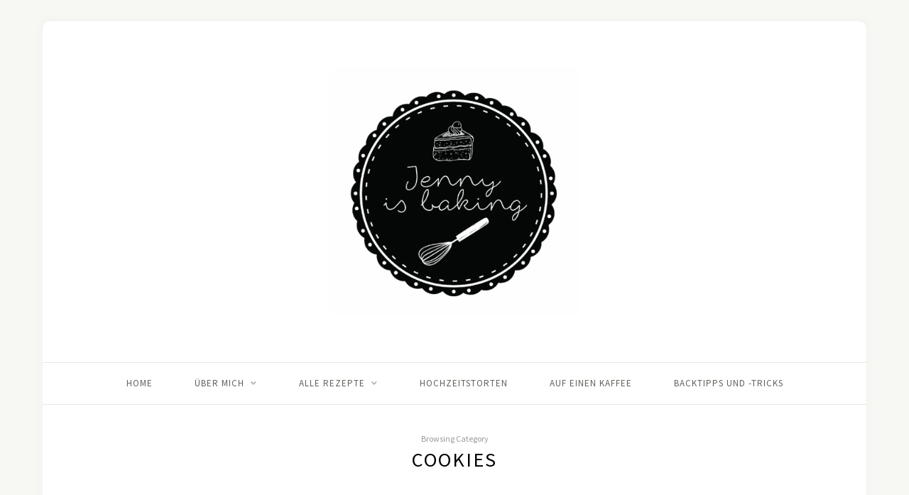

--- FILE ---
content_type: text/html; charset=UTF-8
request_url: https://jennyisbaking.com/de/category/cookies/
body_size: 22934
content:
<!DOCTYPE html>
<html lang="de">
<head>

	<meta charset="UTF-8">
	<meta http-equiv="X-UA-Compatible" content="IE=edge">
	<meta name="viewport" content="width=device-width, initial-scale=1">

	<link rel="profile" href="https://gmpg.org/xfn/11" />
	
	<link rel="pingback" href="https://jennyisbaking.com/xmlrpc.php" />

	<meta name='robots' content='index, follow, max-image-preview:large, max-snippet:-1, max-video-preview:-1' />
	<style>img:is([sizes="auto" i], [sizes^="auto," i]) { contain-intrinsic-size: 3000px 1500px }</style>
	
	<!-- This site is optimized with the Yoast SEO plugin v26.3 - https://yoast.com/wordpress/plugins/seo/ -->
	<title>Cookies Archives - Jenny is baking</title>
	<link rel="canonical" href="https://jennyisbaking.com/de/category/cookies/" />
	<link rel="next" href="https://jennyisbaking.com/de/category/cookies/page/2/" />
	<meta property="og:locale" content="de_DE" />
	<meta property="og:type" content="article" />
	<meta property="og:title" content="Cookies Archives - Jenny is baking" />
	<meta property="og:url" content="https://jennyisbaking.com/de/category/cookies/" />
	<meta property="og:site_name" content="Jenny is baking" />
	<meta name="twitter:card" content="summary_large_image" />
	<script type="application/ld+json" class="yoast-schema-graph">{"@context":"https://schema.org","@graph":[{"@type":"CollectionPage","@id":"https://jennyisbaking.com/de/category/cookies/","url":"https://jennyisbaking.com/de/category/cookies/","name":"Cookies Archives - Jenny is baking","isPartOf":{"@id":"https://jennyisbaking.com/de/#website"},"primaryImageOfPage":{"@id":"https://jennyisbaking.com/de/category/cookies/#primaryimage"},"image":{"@id":"https://jennyisbaking.com/category/cookies/#primaryimage"},"thumbnailUrl":"https://i0.wp.com/jennyisbaking.com/wp-1c174-content/uploads/2020/11/DSC01479.jpg?fit=534%2C801&ssl=1","breadcrumb":{"@id":"https://jennyisbaking.com/de/category/cookies/#breadcrumb"},"inLanguage":"de"},{"@type":"ImageObject","inLanguage":"de","@id":"https://jennyisbaking.com/de/category/cookies/#primaryimage","url":"https://i0.wp.com/jennyisbaking.com/wp-1c174-content/uploads/2020/11/DSC01479.jpg?fit=534%2C801&ssl=1","contentUrl":"https://i0.wp.com/jennyisbaking.com/wp-1c174-content/uploads/2020/11/DSC01479.jpg?fit=534%2C801&ssl=1","width":534,"height":801,"caption":"Fünf Plätzchen aus Mürbeteig für Eilige"},{"@type":"BreadcrumbList","@id":"https://jennyisbaking.com/de/category/cookies/#breadcrumb","itemListElement":[{"@type":"ListItem","position":1,"name":"Startseite","item":"https://jennyisbaking.com/de/"},{"@type":"ListItem","position":2,"name":"Cookies"}]},{"@type":"WebSite","@id":"https://jennyisbaking.com/de/#website","url":"https://jennyisbaking.com/de/","name":"Jenny is baking","description":"Backrezepte aus Nord- und Südamerika","potentialAction":[{"@type":"SearchAction","target":{"@type":"EntryPoint","urlTemplate":"https://jennyisbaking.com/de/?s={search_term_string}"},"query-input":{"@type":"PropertyValueSpecification","valueRequired":true,"valueName":"search_term_string"}}],"inLanguage":"de"}]}</script>
	<!-- / Yoast SEO plugin. -->


<link rel='dns-prefetch' href='//secure.gravatar.com' />
<link rel='dns-prefetch' href='//stats.wp.com' />
<link rel='dns-prefetch' href='//fonts.googleapis.com' />
<link rel='dns-prefetch' href='//v0.wordpress.com' />
<link rel='preconnect' href='//i0.wp.com' />
<link rel="alternate" type="application/rss+xml" title="Jenny is baking &raquo; Feed" href="https://jennyisbaking.com/de/feed/" />
<link rel="alternate" type="application/rss+xml" title="Jenny is baking &raquo; Kommentar-Feed" href="https://jennyisbaking.com/de/comments/feed/" />
<link rel="alternate" type="application/rss+xml" title="Jenny is baking &raquo; Cookies Kategorie-Feed" href="https://jennyisbaking.com/de/category/cookies/feed/" />
<script type="text/javascript">
/* <![CDATA[ */
window._wpemojiSettings = {"baseUrl":"https:\/\/s.w.org\/images\/core\/emoji\/16.0.1\/72x72\/","ext":".png","svgUrl":"https:\/\/s.w.org\/images\/core\/emoji\/16.0.1\/svg\/","svgExt":".svg","source":{"concatemoji":"https:\/\/jennyisbaking.com\/wp-includes\/js\/wp-emoji-release.min.js?ver=6.8.3"}};
/*! This file is auto-generated */
!function(s,n){var o,i,e;function c(e){try{var t={supportTests:e,timestamp:(new Date).valueOf()};sessionStorage.setItem(o,JSON.stringify(t))}catch(e){}}function p(e,t,n){e.clearRect(0,0,e.canvas.width,e.canvas.height),e.fillText(t,0,0);var t=new Uint32Array(e.getImageData(0,0,e.canvas.width,e.canvas.height).data),a=(e.clearRect(0,0,e.canvas.width,e.canvas.height),e.fillText(n,0,0),new Uint32Array(e.getImageData(0,0,e.canvas.width,e.canvas.height).data));return t.every(function(e,t){return e===a[t]})}function u(e,t){e.clearRect(0,0,e.canvas.width,e.canvas.height),e.fillText(t,0,0);for(var n=e.getImageData(16,16,1,1),a=0;a<n.data.length;a++)if(0!==n.data[a])return!1;return!0}function f(e,t,n,a){switch(t){case"flag":return n(e,"\ud83c\udff3\ufe0f\u200d\u26a7\ufe0f","\ud83c\udff3\ufe0f\u200b\u26a7\ufe0f")?!1:!n(e,"\ud83c\udde8\ud83c\uddf6","\ud83c\udde8\u200b\ud83c\uddf6")&&!n(e,"\ud83c\udff4\udb40\udc67\udb40\udc62\udb40\udc65\udb40\udc6e\udb40\udc67\udb40\udc7f","\ud83c\udff4\u200b\udb40\udc67\u200b\udb40\udc62\u200b\udb40\udc65\u200b\udb40\udc6e\u200b\udb40\udc67\u200b\udb40\udc7f");case"emoji":return!a(e,"\ud83e\udedf")}return!1}function g(e,t,n,a){var r="undefined"!=typeof WorkerGlobalScope&&self instanceof WorkerGlobalScope?new OffscreenCanvas(300,150):s.createElement("canvas"),o=r.getContext("2d",{willReadFrequently:!0}),i=(o.textBaseline="top",o.font="600 32px Arial",{});return e.forEach(function(e){i[e]=t(o,e,n,a)}),i}function t(e){var t=s.createElement("script");t.src=e,t.defer=!0,s.head.appendChild(t)}"undefined"!=typeof Promise&&(o="wpEmojiSettingsSupports",i=["flag","emoji"],n.supports={everything:!0,everythingExceptFlag:!0},e=new Promise(function(e){s.addEventListener("DOMContentLoaded",e,{once:!0})}),new Promise(function(t){var n=function(){try{var e=JSON.parse(sessionStorage.getItem(o));if("object"==typeof e&&"number"==typeof e.timestamp&&(new Date).valueOf()<e.timestamp+604800&&"object"==typeof e.supportTests)return e.supportTests}catch(e){}return null}();if(!n){if("undefined"!=typeof Worker&&"undefined"!=typeof OffscreenCanvas&&"undefined"!=typeof URL&&URL.createObjectURL&&"undefined"!=typeof Blob)try{var e="postMessage("+g.toString()+"("+[JSON.stringify(i),f.toString(),p.toString(),u.toString()].join(",")+"));",a=new Blob([e],{type:"text/javascript"}),r=new Worker(URL.createObjectURL(a),{name:"wpTestEmojiSupports"});return void(r.onmessage=function(e){c(n=e.data),r.terminate(),t(n)})}catch(e){}c(n=g(i,f,p,u))}t(n)}).then(function(e){for(var t in e)n.supports[t]=e[t],n.supports.everything=n.supports.everything&&n.supports[t],"flag"!==t&&(n.supports.everythingExceptFlag=n.supports.everythingExceptFlag&&n.supports[t]);n.supports.everythingExceptFlag=n.supports.everythingExceptFlag&&!n.supports.flag,n.DOMReady=!1,n.readyCallback=function(){n.DOMReady=!0}}).then(function(){return e}).then(function(){var e;n.supports.everything||(n.readyCallback(),(e=n.source||{}).concatemoji?t(e.concatemoji):e.wpemoji&&e.twemoji&&(t(e.twemoji),t(e.wpemoji)))}))}((window,document),window._wpemojiSettings);
/* ]]> */
</script>
<style id='wp-emoji-styles-inline-css' type='text/css'>

	img.wp-smiley, img.emoji {
		display: inline !important;
		border: none !important;
		box-shadow: none !important;
		height: 1em !important;
		width: 1em !important;
		margin: 0 0.07em !important;
		vertical-align: -0.1em !important;
		background: none !important;
		padding: 0 !important;
	}
</style>
<link rel='stylesheet' id='wp-block-library-css' href='https://jennyisbaking.com/wp-includes/css/dist/block-library/style.min.css?ver=6.8.3' type='text/css' media='all' />
<style id='classic-theme-styles-inline-css' type='text/css'>
/*! This file is auto-generated */
.wp-block-button__link{color:#fff;background-color:#32373c;border-radius:9999px;box-shadow:none;text-decoration:none;padding:calc(.667em + 2px) calc(1.333em + 2px);font-size:1.125em}.wp-block-file__button{background:#32373c;color:#fff;text-decoration:none}
</style>
<link rel='stylesheet' id='mediaelement-css' href='https://jennyisbaking.com/wp-includes/js/mediaelement/mediaelementplayer-legacy.min.css?ver=4.2.17' type='text/css' media='all' />
<link rel='stylesheet' id='wp-mediaelement-css' href='https://jennyisbaking.com/wp-includes/js/mediaelement/wp-mediaelement.min.css?ver=6.8.3' type='text/css' media='all' />
<style id='jetpack-sharing-buttons-style-inline-css' type='text/css'>
.jetpack-sharing-buttons__services-list{display:flex;flex-direction:row;flex-wrap:wrap;gap:0;list-style-type:none;margin:5px;padding:0}.jetpack-sharing-buttons__services-list.has-small-icon-size{font-size:12px}.jetpack-sharing-buttons__services-list.has-normal-icon-size{font-size:16px}.jetpack-sharing-buttons__services-list.has-large-icon-size{font-size:24px}.jetpack-sharing-buttons__services-list.has-huge-icon-size{font-size:36px}@media print{.jetpack-sharing-buttons__services-list{display:none!important}}.editor-styles-wrapper .wp-block-jetpack-sharing-buttons{gap:0;padding-inline-start:0}ul.jetpack-sharing-buttons__services-list.has-background{padding:1.25em 2.375em}
</style>
<style id='global-styles-inline-css' type='text/css'>
:root{--wp--preset--aspect-ratio--square: 1;--wp--preset--aspect-ratio--4-3: 4/3;--wp--preset--aspect-ratio--3-4: 3/4;--wp--preset--aspect-ratio--3-2: 3/2;--wp--preset--aspect-ratio--2-3: 2/3;--wp--preset--aspect-ratio--16-9: 16/9;--wp--preset--aspect-ratio--9-16: 9/16;--wp--preset--color--black: #000000;--wp--preset--color--cyan-bluish-gray: #abb8c3;--wp--preset--color--white: #ffffff;--wp--preset--color--pale-pink: #f78da7;--wp--preset--color--vivid-red: #cf2e2e;--wp--preset--color--luminous-vivid-orange: #ff6900;--wp--preset--color--luminous-vivid-amber: #fcb900;--wp--preset--color--light-green-cyan: #7bdcb5;--wp--preset--color--vivid-green-cyan: #00d084;--wp--preset--color--pale-cyan-blue: #8ed1fc;--wp--preset--color--vivid-cyan-blue: #0693e3;--wp--preset--color--vivid-purple: #9b51e0;--wp--preset--gradient--vivid-cyan-blue-to-vivid-purple: linear-gradient(135deg,rgba(6,147,227,1) 0%,rgb(155,81,224) 100%);--wp--preset--gradient--light-green-cyan-to-vivid-green-cyan: linear-gradient(135deg,rgb(122,220,180) 0%,rgb(0,208,130) 100%);--wp--preset--gradient--luminous-vivid-amber-to-luminous-vivid-orange: linear-gradient(135deg,rgba(252,185,0,1) 0%,rgba(255,105,0,1) 100%);--wp--preset--gradient--luminous-vivid-orange-to-vivid-red: linear-gradient(135deg,rgba(255,105,0,1) 0%,rgb(207,46,46) 100%);--wp--preset--gradient--very-light-gray-to-cyan-bluish-gray: linear-gradient(135deg,rgb(238,238,238) 0%,rgb(169,184,195) 100%);--wp--preset--gradient--cool-to-warm-spectrum: linear-gradient(135deg,rgb(74,234,220) 0%,rgb(151,120,209) 20%,rgb(207,42,186) 40%,rgb(238,44,130) 60%,rgb(251,105,98) 80%,rgb(254,248,76) 100%);--wp--preset--gradient--blush-light-purple: linear-gradient(135deg,rgb(255,206,236) 0%,rgb(152,150,240) 100%);--wp--preset--gradient--blush-bordeaux: linear-gradient(135deg,rgb(254,205,165) 0%,rgb(254,45,45) 50%,rgb(107,0,62) 100%);--wp--preset--gradient--luminous-dusk: linear-gradient(135deg,rgb(255,203,112) 0%,rgb(199,81,192) 50%,rgb(65,88,208) 100%);--wp--preset--gradient--pale-ocean: linear-gradient(135deg,rgb(255,245,203) 0%,rgb(182,227,212) 50%,rgb(51,167,181) 100%);--wp--preset--gradient--electric-grass: linear-gradient(135deg,rgb(202,248,128) 0%,rgb(113,206,126) 100%);--wp--preset--gradient--midnight: linear-gradient(135deg,rgb(2,3,129) 0%,rgb(40,116,252) 100%);--wp--preset--font-size--small: 13px;--wp--preset--font-size--medium: 20px;--wp--preset--font-size--large: 36px;--wp--preset--font-size--x-large: 42px;--wp--preset--spacing--20: 0.44rem;--wp--preset--spacing--30: 0.67rem;--wp--preset--spacing--40: 1rem;--wp--preset--spacing--50: 1.5rem;--wp--preset--spacing--60: 2.25rem;--wp--preset--spacing--70: 3.38rem;--wp--preset--spacing--80: 5.06rem;--wp--preset--shadow--natural: 6px 6px 9px rgba(0, 0, 0, 0.2);--wp--preset--shadow--deep: 12px 12px 50px rgba(0, 0, 0, 0.4);--wp--preset--shadow--sharp: 6px 6px 0px rgba(0, 0, 0, 0.2);--wp--preset--shadow--outlined: 6px 6px 0px -3px rgba(255, 255, 255, 1), 6px 6px rgba(0, 0, 0, 1);--wp--preset--shadow--crisp: 6px 6px 0px rgba(0, 0, 0, 1);}:where(.is-layout-flex){gap: 0.5em;}:where(.is-layout-grid){gap: 0.5em;}body .is-layout-flex{display: flex;}.is-layout-flex{flex-wrap: wrap;align-items: center;}.is-layout-flex > :is(*, div){margin: 0;}body .is-layout-grid{display: grid;}.is-layout-grid > :is(*, div){margin: 0;}:where(.wp-block-columns.is-layout-flex){gap: 2em;}:where(.wp-block-columns.is-layout-grid){gap: 2em;}:where(.wp-block-post-template.is-layout-flex){gap: 1.25em;}:where(.wp-block-post-template.is-layout-grid){gap: 1.25em;}.has-black-color{color: var(--wp--preset--color--black) !important;}.has-cyan-bluish-gray-color{color: var(--wp--preset--color--cyan-bluish-gray) !important;}.has-white-color{color: var(--wp--preset--color--white) !important;}.has-pale-pink-color{color: var(--wp--preset--color--pale-pink) !important;}.has-vivid-red-color{color: var(--wp--preset--color--vivid-red) !important;}.has-luminous-vivid-orange-color{color: var(--wp--preset--color--luminous-vivid-orange) !important;}.has-luminous-vivid-amber-color{color: var(--wp--preset--color--luminous-vivid-amber) !important;}.has-light-green-cyan-color{color: var(--wp--preset--color--light-green-cyan) !important;}.has-vivid-green-cyan-color{color: var(--wp--preset--color--vivid-green-cyan) !important;}.has-pale-cyan-blue-color{color: var(--wp--preset--color--pale-cyan-blue) !important;}.has-vivid-cyan-blue-color{color: var(--wp--preset--color--vivid-cyan-blue) !important;}.has-vivid-purple-color{color: var(--wp--preset--color--vivid-purple) !important;}.has-black-background-color{background-color: var(--wp--preset--color--black) !important;}.has-cyan-bluish-gray-background-color{background-color: var(--wp--preset--color--cyan-bluish-gray) !important;}.has-white-background-color{background-color: var(--wp--preset--color--white) !important;}.has-pale-pink-background-color{background-color: var(--wp--preset--color--pale-pink) !important;}.has-vivid-red-background-color{background-color: var(--wp--preset--color--vivid-red) !important;}.has-luminous-vivid-orange-background-color{background-color: var(--wp--preset--color--luminous-vivid-orange) !important;}.has-luminous-vivid-amber-background-color{background-color: var(--wp--preset--color--luminous-vivid-amber) !important;}.has-light-green-cyan-background-color{background-color: var(--wp--preset--color--light-green-cyan) !important;}.has-vivid-green-cyan-background-color{background-color: var(--wp--preset--color--vivid-green-cyan) !important;}.has-pale-cyan-blue-background-color{background-color: var(--wp--preset--color--pale-cyan-blue) !important;}.has-vivid-cyan-blue-background-color{background-color: var(--wp--preset--color--vivid-cyan-blue) !important;}.has-vivid-purple-background-color{background-color: var(--wp--preset--color--vivid-purple) !important;}.has-black-border-color{border-color: var(--wp--preset--color--black) !important;}.has-cyan-bluish-gray-border-color{border-color: var(--wp--preset--color--cyan-bluish-gray) !important;}.has-white-border-color{border-color: var(--wp--preset--color--white) !important;}.has-pale-pink-border-color{border-color: var(--wp--preset--color--pale-pink) !important;}.has-vivid-red-border-color{border-color: var(--wp--preset--color--vivid-red) !important;}.has-luminous-vivid-orange-border-color{border-color: var(--wp--preset--color--luminous-vivid-orange) !important;}.has-luminous-vivid-amber-border-color{border-color: var(--wp--preset--color--luminous-vivid-amber) !important;}.has-light-green-cyan-border-color{border-color: var(--wp--preset--color--light-green-cyan) !important;}.has-vivid-green-cyan-border-color{border-color: var(--wp--preset--color--vivid-green-cyan) !important;}.has-pale-cyan-blue-border-color{border-color: var(--wp--preset--color--pale-cyan-blue) !important;}.has-vivid-cyan-blue-border-color{border-color: var(--wp--preset--color--vivid-cyan-blue) !important;}.has-vivid-purple-border-color{border-color: var(--wp--preset--color--vivid-purple) !important;}.has-vivid-cyan-blue-to-vivid-purple-gradient-background{background: var(--wp--preset--gradient--vivid-cyan-blue-to-vivid-purple) !important;}.has-light-green-cyan-to-vivid-green-cyan-gradient-background{background: var(--wp--preset--gradient--light-green-cyan-to-vivid-green-cyan) !important;}.has-luminous-vivid-amber-to-luminous-vivid-orange-gradient-background{background: var(--wp--preset--gradient--luminous-vivid-amber-to-luminous-vivid-orange) !important;}.has-luminous-vivid-orange-to-vivid-red-gradient-background{background: var(--wp--preset--gradient--luminous-vivid-orange-to-vivid-red) !important;}.has-very-light-gray-to-cyan-bluish-gray-gradient-background{background: var(--wp--preset--gradient--very-light-gray-to-cyan-bluish-gray) !important;}.has-cool-to-warm-spectrum-gradient-background{background: var(--wp--preset--gradient--cool-to-warm-spectrum) !important;}.has-blush-light-purple-gradient-background{background: var(--wp--preset--gradient--blush-light-purple) !important;}.has-blush-bordeaux-gradient-background{background: var(--wp--preset--gradient--blush-bordeaux) !important;}.has-luminous-dusk-gradient-background{background: var(--wp--preset--gradient--luminous-dusk) !important;}.has-pale-ocean-gradient-background{background: var(--wp--preset--gradient--pale-ocean) !important;}.has-electric-grass-gradient-background{background: var(--wp--preset--gradient--electric-grass) !important;}.has-midnight-gradient-background{background: var(--wp--preset--gradient--midnight) !important;}.has-small-font-size{font-size: var(--wp--preset--font-size--small) !important;}.has-medium-font-size{font-size: var(--wp--preset--font-size--medium) !important;}.has-large-font-size{font-size: var(--wp--preset--font-size--large) !important;}.has-x-large-font-size{font-size: var(--wp--preset--font-size--x-large) !important;}
:where(.wp-block-post-template.is-layout-flex){gap: 1.25em;}:where(.wp-block-post-template.is-layout-grid){gap: 1.25em;}
:where(.wp-block-columns.is-layout-flex){gap: 2em;}:where(.wp-block-columns.is-layout-grid){gap: 2em;}
:root :where(.wp-block-pullquote){font-size: 1.5em;line-height: 1.6;}
</style>
<link rel='stylesheet' id='contact-form-7-css' href='https://jennyisbaking.com/wp-1c174-content/plugins/contact-form-7/includes/css/styles.css?ver=6.1.3' type='text/css' media='all' />
<link rel='stylesheet' id='solopine-recipe-card-css' href='https://jennyisbaking.com/wp-1c174-content/plugins/solopine-recipe//solopine-recipe-card.css?ver=1.1' type='text/css' media='all' />
<link rel='stylesheet' id='sprout_spoon_style-css' href='https://jennyisbaking.com/wp-1c174-content/themes/sprout-spoon/style.css?ver=1.5' type='text/css' media='all' />
<style id='sprout_spoon_style-inline-css' type='text/css'>
#wrapper { margin-top: px; }#wrapper { border-radius: px; }#header { border-radius: px; px 0 0 }#header { background-size: auto; }#top-social a { color: #3c78b7; }#top-search input { color: #3c78b7; }#top-search ::-webkit-input-placeholder { color: #3c78b7; }#top-search ::-moz-placeholder { color: #3c78b7; }#top-search :-ms-input-placeholder { color: #3c78b7; }#top-search i { color: #3c78b7; }.social-widget i { background: #3c78b7; }.post-header .cat a { color: #3c78b7; }.more-link { color: #3c78b7; }.post-tags a:hover, .widget .tagcloud a:hover { background: #3c78b7; }.subscribe-box input[type=submit] { background: #3c78b7; }a { color: #3c78b7; }.widget .tagcloud a:hover { background: #3c78b7; }
</style>
<link rel='stylesheet' id='fontawesome-css' href='https://jennyisbaking.com/wp-1c174-content/themes/sprout-spoon/css/fontawesome-all.min.css?ver=6.8.3' type='text/css' media='all' />
<link rel='stylesheet' id='bxslider-css-css' href='https://jennyisbaking.com/wp-1c174-content/themes/sprout-spoon/css/jquery.bxslider.css?ver=6.8.3' type='text/css' media='all' />
<link rel='stylesheet' id='sprout_spoon_respon-css' href='https://jennyisbaking.com/wp-1c174-content/themes/sprout-spoon/css/responsive.css?ver=6.8.3' type='text/css' media='all' />
<link rel='stylesheet' id='sprout_spoon_fonts_url_fonts-css' href='https://fonts.googleapis.com/css?family=Source+Sans+Pro%3A400%2C600%2C700%2C400italic%2C700italic%7CCrimson+Text%3A400%2C700%2C700italic%2C400italic%26subset%3Dlatin%2Clatin-ext&#038;ver=1.4' type='text/css' media='all' />
<link rel='stylesheet' id='jetpack-subscriptions-css' href='https://jennyisbaking.com/wp-1c174-content/plugins/jetpack/_inc/build/subscriptions/subscriptions.min.css?ver=15.2' type='text/css' media='all' />
<script type="text/javascript" src="https://jennyisbaking.com/wp-includes/js/jquery/jquery.min.js?ver=3.7.1" id="jquery-core-js"></script>
<script type="text/javascript" src="https://jennyisbaking.com/wp-includes/js/jquery/jquery-migrate.min.js?ver=3.4.1" id="jquery-migrate-js"></script>
<link rel="https://api.w.org/" href="https://jennyisbaking.com/de/wp-json/" /><link rel="alternate" title="JSON" type="application/json" href="https://jennyisbaking.com/de/wp-json/wp/v2/categories/4" /><link rel="EditURI" type="application/rsd+xml" title="RSD" href="https://jennyisbaking.com/xmlrpc.php?rsd" />
<meta name="generator" content="WordPress 6.8.3" />
    <style type="text/css">
	
																.step span.step-number { background:#3c78b7; }		.step span.step-number { color:#ffffff; }		.post-entry .recipe-notes p { color:#000000; }		.recipe-overview a.sp-print { border-color:#3c78b7; }				.recipe-overview a.sp-print { color:#3c78b7; }		.recipe-overview a.sp-print:hover { border-color:#3c78b7; }		.recipe-overview a.sp-print:hover { background:#3c78b7; }				.recipe-overview .recipe-meta i { color:#3c78b7; }								.spoon-jump { background:#3c78b7; }		    </style>
    <style>
.qtranxs_flag_en {background-image: url(https://jennyisbaking.com/wp-1c174-content/plugins/qtranslate-xt-3.12.1/flags/gb.png); background-repeat: no-repeat;}
.qtranxs_flag_de {background-image: url(https://jennyisbaking.com/wp-1c174-content/plugins/qtranslate-xt-3.12.1/flags/de.png); background-repeat: no-repeat;}
</style>
<link hreflang="en" href="https://jennyisbaking.com/en/category/cookies/" rel="alternate" />
<link hreflang="de" href="https://jennyisbaking.com/de/category/cookies/" rel="alternate" />
<link hreflang="x-default" href="https://jennyisbaking.com/category/cookies/" rel="alternate" />
<meta name="generator" content="qTranslate-XT 3.12.1" />
	<style>img#wpstats{display:none}</style>
		<link rel="icon" href="https://i0.wp.com/jennyisbaking.com/wp-1c174-content/uploads/2017/05/JIBPrint-01klein.jpg?fit=32%2C32&#038;ssl=1" sizes="32x32" />
<link rel="icon" href="https://i0.wp.com/jennyisbaking.com/wp-1c174-content/uploads/2017/05/JIBPrint-01klein.jpg?fit=192%2C192&#038;ssl=1" sizes="192x192" />
<link rel="apple-touch-icon" href="https://i0.wp.com/jennyisbaking.com/wp-1c174-content/uploads/2017/05/JIBPrint-01klein.jpg?fit=180%2C180&#038;ssl=1" />
<meta name="msapplication-TileImage" content="https://i0.wp.com/jennyisbaking.com/wp-1c174-content/uploads/2017/05/JIBPrint-01klein.jpg?fit=270%2C270&#038;ssl=1" />
		<style type="text/css" id="wp-custom-css">
			/* ----- GENERAL BODY TEXT ----- */
p {font-size: 16px;}
/* Top-bar search text */ #searchform input#s {font-size: 15px;}
.one_fourth {width: 23.5%; margin-right: 2%;}
.last_column {margin-right: 0;}		</style>
			
</head>

<body data-rsssl=1 class="archive category category-cookies category-4 wp-theme-sprout-spoon">
	
	<div id="wrapper">
	
		<header id="header">
		
			<div class="container">
				
								
				<div id="logo">
											
													<h2><a href="https://jennyisbaking.com/de/"><img src="https://jennyisbaking.com/wp-1c174-content/uploads/2017/05/JIBPrint-01klein.jpg" alt="Jenny is baking" /></a></h2>
												
									</div>
				
							
			</div>
		
		</header>
		
		<nav id="navigation">
			
			<div class="container">
				
				<div id="nav-wrapper">
					<ul id="menu-links-zu-sozialen-netzwerken" class="menu"><li id="menu-item-3012" class="menu-item menu-item-type-custom menu-item-object-custom menu-item-home menu-item-3012"><a href="https://jennyisbaking.com/de/">Home</a></li>
<li id="menu-item-13947" class="menu-item menu-item-type-post_type menu-item-object-page menu-item-has-children menu-item-13947"><a href="https://jennyisbaking.com/de/about/">Über mich</a>
<ul class="sub-menu">
	<li id="menu-item-13958" class="menu-item menu-item-type-post_type menu-item-object-page menu-item-13958"><a href="https://jennyisbaking.com/de/contact/">Kontakt</a></li>
	<li id="menu-item-3013" class="menu-item menu-item-type-post_type menu-item-object-page menu-item-3013"><a href="https://jennyisbaking.com/de/about/faq/">FAQ</a></li>
	<li id="menu-item-10230" class="menu-item menu-item-type-post_type menu-item-object-page menu-item-10230"><a href="https://jennyisbaking.com/de/about/media-kit/">Media Kit</a></li>
	<li id="menu-item-13948" class="menu-item menu-item-type-post_type menu-item-object-page menu-item-13948"><a href="https://jennyisbaking.com/de/contact/imprint/">Impressum und Datenschutzerklärung</a></li>
</ul>
</li>
<li id="menu-item-13949" class="menu-item menu-item-type-post_type menu-item-object-page menu-item-has-children menu-item-13949"><a href="https://jennyisbaking.com/de/recipe-index/">Alle Rezepte</a>
<ul class="sub-menu">
	<li id="menu-item-13950" class="menu-item menu-item-type-post_type menu-item-object-page menu-item-13950"><a href="https://jennyisbaking.com/de/recipe-index/by-category/">Nach Kategorie</a></li>
	<li id="menu-item-13951" class="menu-item menu-item-type-post_type menu-item-object-page menu-item-13951"><a href="https://jennyisbaking.com/de/recipe-index/by-season/">Nach Jahreszeit</a></li>
	<li id="menu-item-13952" class="menu-item menu-item-type-post_type menu-item-object-page menu-item-13952"><a href="https://jennyisbaking.com/de/recipe-index/by-country/">Nach Ländern</a></li>
	<li id="menu-item-13953" class="menu-item menu-item-type-post_type menu-item-object-page menu-item-13953"><a href="https://jennyisbaking.com/de/recipe-index/occasion/">Nach Anlass</a></li>
	<li id="menu-item-13954" class="menu-item menu-item-type-post_type menu-item-object-page menu-item-13954"><a href="https://jennyisbaking.com/de/recipe-index/special-diet/">Glutenfrei, zuckerfrei, vegan, etc.</a></li>
</ul>
</li>
<li id="menu-item-15005" class="menu-item menu-item-type-post_type menu-item-object-page menu-item-15005"><a href="https://jennyisbaking.com/de/wedding-cakes/">Hochzeitstorten</a></li>
<li id="menu-item-13955" class="menu-item menu-item-type-post_type menu-item-object-page menu-item-13955"><a href="https://jennyisbaking.com/de/lets-have-a-coffee/">Auf einen Kaffee</a></li>
<li id="menu-item-13956" class="menu-item menu-item-type-post_type menu-item-object-page menu-item-13956"><a href="https://jennyisbaking.com/de/how-to/">Backtipps und -tricks</a></li>
</ul>				</div>
				
				<div class="menu-mobile"></div>
				
					<div id="mobile-social">
											</div>
				
			</div>
			
		</nav>	
	<div class="archive-box">
		<span>Browsing Category</span>
		<h1>Cookies</h1>
			</div>
	
	<div class="container">
	
		<div id="content">
		
			<div id="main" >
				
								
										
											
						<article id="post-11057" class="post-11057 post type-post status-publish format-standard has-post-thumbnail hentry category-christmas category-cookies category-cookieskekseplatzchen category-weihnachten tag-eilig tag-ein-teig tag-einfach tag-fast tag-gleichzeitig tag-keine-zeit tag-many-cookies tag-no-time tag-one-dough tag-platzchen tag-quick tag-schnell tag-unkompliziert tag-viele-platzchen">
	
	<div class="post-header">
		
				
					<h2 class="entry-title"><a href="https://jennyisbaking.com/de/2025/11/13/5-cookies-one-dough/">Rezepte für Eilige: 5 Plätzchen, 1 Teig</a></h2>
				
				
	</div>
	
			
							<div class="post-img">
									<a href="https://jennyisbaking.com/de/2025/11/13/5-cookies-one-dough/"><img width="534" height="801" src="https://i0.wp.com/jennyisbaking.com/wp-1c174-content/uploads/2020/11/DSC01479.jpg?resize=534%2C801&amp;ssl=1" class="attachment-sprout_spoon_full-thumb size-sprout_spoon_full-thumb wp-post-image" alt="Fünf Plätzchen aus Mürbeteig für Eilige" decoding="async" fetchpriority="high" srcset="https://i0.wp.com/jennyisbaking.com/wp-1c174-content/uploads/2020/11/DSC01479.jpg?w=534&amp;ssl=1 534w, https://i0.wp.com/jennyisbaking.com/wp-1c174-content/uploads/2020/11/DSC01479.jpg?resize=200%2C300&amp;ssl=1 200w" sizes="(max-width: 534px) 100vw, 534px" data-attachment-id="11228" data-permalink="https://jennyisbaking.com/de/dsc01479/" data-orig-file="https://i0.wp.com/jennyisbaking.com/wp-1c174-content/uploads/2020/11/DSC01479.jpg?fit=534%2C801&amp;ssl=1" data-orig-size="534,801" data-comments-opened="1" data-image-meta="{&quot;aperture&quot;:&quot;5&quot;,&quot;credit&quot;:&quot;Jennifer Warkentin&quot;,&quot;camera&quot;:&quot;ILCE-7&quot;,&quot;caption&quot;:&quot;&quot;,&quot;created_timestamp&quot;:&quot;1605366181&quot;,&quot;copyright&quot;:&quot;Jennifer Warkentin&quot;,&quot;focal_length&quot;:&quot;50&quot;,&quot;iso&quot;:&quot;640&quot;,&quot;shutter_speed&quot;:&quot;0.0125&quot;,&quot;title&quot;:&quot;&quot;,&quot;orientation&quot;:&quot;1&quot;}" data-image-title="Fünf Plätzchen aus Mürbeteig für Eilige" data-image-description="" data-image-caption="" data-medium-file="https://i0.wp.com/jennyisbaking.com/wp-1c174-content/uploads/2020/11/DSC01479.jpg?fit=200%2C300&amp;ssl=1" data-large-file="https://i0.wp.com/jennyisbaking.com/wp-1c174-content/uploads/2020/11/DSC01479.jpg?fit=534%2C801&amp;ssl=1" /></a>
							</div>
						
		
	<div class="post-entry">
		
				
							
				<p>Du hast keine Zeit stundenlang diverse Plätzchen zu backen, würdest aber gerne mehr als nur eine Sorte  z.B. Gästen präsentieren? Dann habe ich hier Trick 17 für dich: einen Teig, mit dem du mindestens fünf verschiedene Plätzchen machen kann, d. h. du musst nur einen Grundteig zubereiten, den du dann entsprechend abwandelst. Und noch ein Bonuspunkt: den Grundteig kannst du bis zu einer Woche vor dem Backen zubereiten und im Kühlschrank kühlen, so geht es noch schneller, wenn du frische Plätzchen zaubern willst. Ich rede hier von <a href="https://jennyisbaking.com/de/2018/04/23/ten-tips-on-how-to-deal-with-pie-crust/">Mürbeteig</a>, den du zu Ausstechplätzchen mit Glasur oder Streuseln abwandeln kannst, süßen Nikoläusen, Schwarz-Weiß-Gebäck, Fensterglas-Plätzchen oder aber Linzern oder Spitzbuben. Wenn du den Teig zubereitest, solltest du am besten gleich zu Beginn festlegen welche Variante(n) du machen willst. Unten stelle ich natürlich alle fünf Rezepte vor.</p>
<h2>Nr. 1 Ausstechplätzchen mit Glasur oder Streuseln</h2>
<div class="tiled-gallery type-rectangular tiled-gallery-unresized" data-original-width="1080" data-carousel-extra='{&quot;blog_id&quot;:1,&quot;permalink&quot;:&quot;https:\/\/jennyisbaking.com\/de\/2025\/11\/13\/5-cookies-one-dough\/&quot;,&quot;likes_blog_id&quot;:129789891}' itemscope itemtype="http://schema.org/ImageGallery" > <div class="gallery-row" style="width: 1080px; height: 808px;" data-original-width="1080" data-original-height="808" > <div class="gallery-group images-1" style="width: 540px; height: 808px;" data-original-width="540" data-original-height="808" > <div class="tiled-gallery-item tiled-gallery-item-large" itemprop="associatedMedia" itemscope itemtype="http://schema.org/ImageObject"> <a href="https://jennyisbaking.com/de/dsc01472/" border="0" itemprop="url"> <meta itemprop="width" content="536"> <meta itemprop="height" content="804"> <img decoding="async" class="" data-attachment-id="11225" data-orig-file="https://jennyisbaking.com/wp-1c174-content/uploads/2020/11/DSC01472.jpg" data-orig-size="534,801" data-comments-opened="1" data-image-meta="{&quot;aperture&quot;:&quot;5&quot;,&quot;credit&quot;:&quot;Jennifer Warkentin&quot;,&quot;camera&quot;:&quot;ILCE-7&quot;,&quot;caption&quot;:&quot;&quot;,&quot;created_timestamp&quot;:&quot;1605366073&quot;,&quot;copyright&quot;:&quot;Jennifer Warkentin&quot;,&quot;focal_length&quot;:&quot;50&quot;,&quot;iso&quot;:&quot;640&quot;,&quot;shutter_speed&quot;:&quot;0.0125&quot;,&quot;title&quot;:&quot;&quot;,&quot;orientation&quot;:&quot;1&quot;}" data-image-title="Butterplätzchen mit Eiweißglasur" data-image-description="" data-medium-file="https://i0.wp.com/jennyisbaking.com/wp-1c174-content/uploads/2020/11/DSC01472.jpg?fit=200%2C300&#038;ssl=1" data-large-file="https://i0.wp.com/jennyisbaking.com/wp-1c174-content/uploads/2020/11/DSC01472.jpg?fit=534%2C801&#038;ssl=1" src="https://i0.wp.com/jennyisbaking.com/wp-1c174-content/uploads/2020/11/DSC01472.jpg?w=536&#038;h=804&#038;ssl=1" srcset="https://i0.wp.com/jennyisbaking.com/wp-1c174-content/uploads/2020/11/DSC01472.jpg?w=534&amp;ssl=1 534w, https://i0.wp.com/jennyisbaking.com/wp-1c174-content/uploads/2020/11/DSC01472.jpg?resize=200%2C300&amp;ssl=1 200w" width="536" height="804" loading="lazy" data-original-width="536" data-original-height="804" itemprop="http://schema.org/image" title="Butterplätzchen mit Eiweißglasur" alt="Butterplätzchen mit Eiweißglasur" style="width: 536px; height: 804px;" /> </a> </div> </div> <!-- close group --> <div class="gallery-group images-1" style="width: 540px; height: 808px;" data-original-width="540" data-original-height="808" > <div class="tiled-gallery-item tiled-gallery-item-large" itemprop="associatedMedia" itemscope itemtype="http://schema.org/ImageObject"> <a href="https://jennyisbaking.com/de/dsc04144/" border="0" itemprop="url"> <meta itemprop="width" content="536"> <meta itemprop="height" content="804"> <img decoding="async" class="" data-attachment-id="11068" data-orig-file="https://jennyisbaking.com/wp-1c174-content/uploads/2020/10/DSC04144.jpg" data-orig-size="534,801" data-comments-opened="1" data-image-meta="{&quot;aperture&quot;:&quot;3.5&quot;,&quot;credit&quot;:&quot;Jennifer Warkentin&quot;,&quot;camera&quot;:&quot;NEX-7&quot;,&quot;caption&quot;:&quot;&quot;,&quot;created_timestamp&quot;:&quot;1540640647&quot;,&quot;copyright&quot;:&quot;Jennifer Warkentin&quot;,&quot;focal_length&quot;:&quot;50&quot;,&quot;iso&quot;:&quot;200&quot;,&quot;shutter_speed&quot;:&quot;0.016666666666667&quot;,&quot;title&quot;:&quot;&quot;,&quot;orientation&quot;:&quot;1&quot;}" data-image-title="Weihnachtsplätzchen aus Mürbeteig" data-image-description="" data-medium-file="https://i0.wp.com/jennyisbaking.com/wp-1c174-content/uploads/2020/10/DSC04144.jpg?fit=200%2C300&#038;ssl=1" data-large-file="https://i0.wp.com/jennyisbaking.com/wp-1c174-content/uploads/2020/10/DSC04144.jpg?fit=534%2C801&#038;ssl=1" src="https://i0.wp.com/jennyisbaking.com/wp-1c174-content/uploads/2020/10/DSC04144.jpg?w=536&#038;h=804&#038;ssl=1" srcset="https://i0.wp.com/jennyisbaking.com/wp-1c174-content/uploads/2020/10/DSC04144.jpg?w=534&amp;ssl=1 534w, https://i0.wp.com/jennyisbaking.com/wp-1c174-content/uploads/2020/10/DSC04144.jpg?resize=200%2C300&amp;ssl=1 200w" width="536" height="804" loading="lazy" data-original-width="536" data-original-height="804" itemprop="http://schema.org/image" title="Weihnachtsplätzchen aus Mürbeteig" alt="Weihnachtsplätzchen aus Mürbeteig" style="width: 536px; height: 804px;" /> </a> </div> </div> <!-- close group --> </div> <!-- close row --> </div>
<p>&nbsp;</p>
<p>Der Klassiker schlechthin. Wenn du keine Zeit oder Lust hast mühsam die Glasur verschiedenen einzufärben, kannst du auch einfach fix eine Zitronenglasur herstellen und bunte Streusel drüberstreuen. Macht ebenso was her und ist nicht aufwändig.</p>
<h2>Nr. 2 <a href="https://jennyisbaking.com/de/2018/11/30/cute-santas-from-sugar-cookies/">Süßer Nikolaus</a></h2>
<figure><div class="tiled-gallery type-rectangular tiled-gallery-unresized" data-original-width="1080" data-carousel-extra='{&quot;blog_id&quot;:1,&quot;permalink&quot;:&quot;https:\/\/jennyisbaking.com\/de\/2025\/11\/13\/5-cookies-one-dough\/&quot;,&quot;likes_blog_id&quot;:129789891}' itemscope itemtype="http://schema.org/ImageGallery" > <div class="gallery-row" style="width: 1080px; height: 808px;" data-original-width="1080" data-original-height="808" > <div class="gallery-group images-1" style="width: 540px; height: 808px;" data-original-width="540" data-original-height="808" > <div class="tiled-gallery-item tiled-gallery-item-large" itemprop="associatedMedia" itemscope itemtype="http://schema.org/ImageObject"> <a href="https://jennyisbaking.com/de/dsc01474/" border="0" itemprop="url"> <meta itemprop="width" content="536"> <meta itemprop="height" content="804"> <img decoding="async" class="" data-attachment-id="11227" data-orig-file="https://jennyisbaking.com/wp-1c174-content/uploads/2020/11/DSC01474.jpg" data-orig-size="534,801" data-comments-opened="1" data-image-meta="{&quot;aperture&quot;:&quot;5&quot;,&quot;credit&quot;:&quot;Jennifer Warkentin&quot;,&quot;camera&quot;:&quot;ILCE-7&quot;,&quot;caption&quot;:&quot;&quot;,&quot;created_timestamp&quot;:&quot;1605366102&quot;,&quot;copyright&quot;:&quot;Jennifer Warkentin&quot;,&quot;focal_length&quot;:&quot;50&quot;,&quot;iso&quot;:&quot;640&quot;,&quot;shutter_speed&quot;:&quot;0.0125&quot;,&quot;title&quot;:&quot;&quot;,&quot;orientation&quot;:&quot;1&quot;}" data-image-title="Linzer oder Spitzbuben" data-image-description="" data-medium-file="https://i0.wp.com/jennyisbaking.com/wp-1c174-content/uploads/2020/11/DSC01474.jpg?fit=200%2C300&#038;ssl=1" data-large-file="https://i0.wp.com/jennyisbaking.com/wp-1c174-content/uploads/2020/11/DSC01474.jpg?fit=534%2C801&#038;ssl=1" src="https://i0.wp.com/jennyisbaking.com/wp-1c174-content/uploads/2020/11/DSC01474.jpg?w=536&#038;h=804&#038;ssl=1" srcset="https://i0.wp.com/jennyisbaking.com/wp-1c174-content/uploads/2020/11/DSC01474.jpg?w=534&amp;ssl=1 534w, https://i0.wp.com/jennyisbaking.com/wp-1c174-content/uploads/2020/11/DSC01474.jpg?resize=200%2C300&amp;ssl=1 200w" width="536" height="804" loading="lazy" data-original-width="536" data-original-height="804" itemprop="http://schema.org/image" title="Linzer oder Spitzbuben" alt="Linzer oder Spitzbuben" style="width: 536px; height: 804px;" /> </a> </div> </div> <!-- close group --> <div class="gallery-group images-1" style="width: 540px; height: 808px;" data-original-width="540" data-original-height="808" > <div class="tiled-gallery-item tiled-gallery-item-large" itemprop="associatedMedia" itemscope itemtype="http://schema.org/ImageObject"> <a href="https://jennyisbaking.com/de/2018/11/30/cute-santas-from-sugar-cookies/dsc02857/" border="0" itemprop="url"> <meta itemprop="width" content="536"> <meta itemprop="height" content="804"> <img decoding="async" class="" data-attachment-id="7022" data-orig-file="https://jennyisbaking.com/wp-1c174-content/uploads/2018/09/DSC02857.jpg" data-orig-size="534,801" data-comments-opened="1" data-image-meta="{&quot;aperture&quot;:&quot;0&quot;,&quot;credit&quot;:&quot;&quot;,&quot;camera&quot;:&quot;&quot;,&quot;caption&quot;:&quot;&quot;,&quot;created_timestamp&quot;:&quot;0&quot;,&quot;copyright&quot;:&quot;&quot;,&quot;focal_length&quot;:&quot;0&quot;,&quot;iso&quot;:&quot;0&quot;,&quot;shutter_speed&quot;:&quot;0&quot;,&quot;title&quot;:&quot;&quot;,&quot;orientation&quot;:&quot;1&quot;}" data-image-title="Süße Nikoläuse aus Mürbeteig" data-image-description="" data-medium-file="https://i0.wp.com/jennyisbaking.com/wp-1c174-content/uploads/2018/09/DSC02857.jpg?fit=200%2C300&#038;ssl=1" data-large-file="https://i0.wp.com/jennyisbaking.com/wp-1c174-content/uploads/2018/09/DSC02857.jpg?fit=534%2C801&#038;ssl=1" src="https://i0.wp.com/jennyisbaking.com/wp-1c174-content/uploads/2018/09/DSC02857.jpg?w=536&#038;h=804&#038;ssl=1" srcset="https://i0.wp.com/jennyisbaking.com/wp-1c174-content/uploads/2018/09/DSC02857.jpg?w=534&amp;ssl=1 534w, https://i0.wp.com/jennyisbaking.com/wp-1c174-content/uploads/2018/09/DSC02857.jpg?resize=200%2C300&amp;ssl=1 200w" width="536" height="804" loading="lazy" data-original-width="536" data-original-height="804" itemprop="http://schema.org/image" title="Süße Nikoläuse aus Mürbeteig" alt="Süße Nikoläuse aus Mürbeteig" style="width: 536px; height: 804px;" /> </a> </div> </div> <!-- close group --> </div> <!-- close row --> </div></p>
<p>&nbsp;</figure>
<p>Warnung, für diesen süßen Nikolaus braucht man schon etwas länger. Hier färbt man den Mürbeteig zur Hälfte rot ein und stellt den Nikolaus aus diversen Teigbällchen und Rechtecken her. Die Augen und Knöpfe bestehen aus kleingeschnittener Schokolade, der Bart besteht aus Glasur. Ich finde, dass der Aufwand lohnt. Besonders süß zum Nikolaus.</p>
<h2>Nr. 3 Schwarz-Weiß-Gebäck</h2>
<figure><img data-recalc-dims="1" decoding="async" class="size-full aligncenter" src="https://i0.wp.com/jennyisbaking.com/wp-1c174-content/uploads/2020/11/DSC01461.jpg?w=1080&#038;ssl=1" alt="Schwarz-Weiß-Gebäck aus Mürbeteig" /></figure>
<figure></figure>
<p>Die Hälfte vom Teig wird hier mit Kakao eingefärbt und kleinere als auch größere Formen ausgestochen, die dann ineinander passen. Dabei sind der Fanatsie keine Grenzen gesetzt, solange man Ausstecher in unterschiedlichen Größen hat.</p>
<h2>Nr. 4 <a href="https://jennyisbaking.com/de/2017/12/11/stained-glass-cookies/">Fensterglas-Plätzchen</a></h2>
<figure><img data-recalc-dims="1" decoding="async" class="aligncenter size-full" src="https://i0.wp.com/jennyisbaking.com/wp-1c174-content/uploads/2020/11/DSC01459.jpg?w=1080&#038;ssl=1" alt="Fensterglasplätzchen aus Mürbeteig" /></figure>
<p>Hier braucht man zwar Keksausstecher der gleichen Form in unterschiedlichen Größen, aber wenn dem so ist, dann kann man wunderbar Fensterglas mit geschmolzenen Bonbons imitieren. Eine wunderschöne Dekoration für die Fenster.</p>
<h2>Nr. 5 <a href="https://jennyisbaking.com/de/2017/12/08/linzer-cookies/">Linzer oder Spitzbuben</a></h2>
<figure><img data-recalc-dims="1" decoding="async" class="aligncenter size-full" src="https://i0.wp.com/jennyisbaking.com/wp-1c174-content/uploads/2020/11/DSC01473.jpg?w=1080&#038;ssl=1" alt="Linzer oder Spitzbuben" /></figure>
<p>Den einfachen Mürbeteig reichert man mit gemahlenen Mandeln und einigen Gewürzen an und füllt diese Doppelkekse mit Marmelade. So einfach, jedoch mega lecker. Einer meiner Lieblinge.</p>
<p><span class="sp_shortcode">	<div id="recipe"></div>
	<div class="sp-recipe" id="printthis">
		
		<div class="recipe-overview">
			
			<div class="recipe-image">
												<img data-recalc-dims="1" decoding="async" src="https://i0.wp.com/jennyisbaking.com/wp-1c174-content/uploads/2020/11/DSC01479.jpg?w=1080&#038;ssl=1">													<a href="#" onclick="jQuery('#printthis').print()" class="sp-print"><i class="fa fas fa-print"></i> Print Recipe</a>
							</div>
			
			<div class="recipe-header">
			
				<div class="recipe-title-header">
				
											<h2>Fünf Plätzchen mit Mürbeteig für Eilige</h2>
														
				</div>
			
								
									<div class="sep-line"></div>
					<div class="recipe-description"><p>Mit einem Grundteig können wir bis zu fünf verschiedene Plätzchen zubereiten, alle Rezepte weiter unten.</p></div>
							
			</div>
			
		</div>
			
				<div class="recipe-ingredients">
							
			<h3 class="recipe-title">Ingredients</h3>
			
			<ul>
																			<li><span><b>Grundteig für drei verschiedene Plätzchen</b></span></li>
																												<li><span>500g Mehl, Type 405</span></li>
																												<li><span>170g weißer Zucker</span></li>
																												<li><span>330g kalte Butter</span></li>
																												<li><span>1 Ei</span></li>
																												<li><span>Ggf. eiskaltes Wasser</span></li>
																												<li><span></br></span></li>
																												<li><span><b>Grundteig für zwei verschiedene Plätzchen</b></span></li>
																												<li><span>300g Mehl, Type 405</span></li>
																												<li><span>100g weißer Zucker</span></li>
																												<li><span>200g kalte Butter</span></li>
																												<li><span>1 Ei</span></li>
																												<li><span></br></span></li>
																												<li><span><b>Zutaten für die Ausstechplätzchen</b></span></li>
																												<li><span>1 Eiweiß</span></li>
																												<li><span>100-150g Puderzucker</span></li>
																												<li><span>ggf. Lebensmittelfarbe und bunte Streusel</span></li>
																												<li><span></br></span></li>
																												<li><span><b>Zutaten für die Nikoläuse</b></span></li>
																												<li><span>Rote Lebensmittelfarbe </span></li>
																												<li><span>Etwas Schokolade</span></li>
																												<li><span>Rote Perlen oder ähnliches für die Nasen</span></li>
																												<li><span>1 Eiweiß</span></li>
																												<li><span>100-150g Puderzucker</span></li>
																												<li><span></br></span></li>
																												<li><span><b>Zutaten für Schwarz-Weiß-Gebäck</b></span></li>
																												<li><span>20g Kakao</span></li>
																												<li><span></br></span></li>
																												<li><span><b>Zutaten für Fensterglas-Plätzchen</b></span></li>
																												<li><span>Bonbons in verschiedenen Farben</span></li>
																												<li><span></br></span></li>
																												<li><span><b>Zutaten für Spitzbuben oder Linzer</b></span></li>
																												<li><span>75g gemahlene Mandeln</span></li>
																												<li><span>1 TL Zimt</span></li>
																												<li><span>1 Messerspitze Muskat (oder alternativ statt Zimt und Muskat 1 TL Lebkuchengewürz)</span></li>
																												<li><span>150g rote Marmelade</span></li>
																												<li><span>Puderzucker zum Bestäuben</span></li>
																</ul>
			
		</div>
				
				<div class="recipe-method">
							
			<h3 class="recipe-title">Instructions</h3>
			
									
															<div class="step">
					<span class="step-number">1</span>
					<div class="step-content">
						<p>Für den <b>Grundteig</b> das Mehl mit dem Zucker in einer großen Schüssel vermischen, die kalte Butter in kleinen Stückchen draufsetzen und alles rasch zu erbsengroßen Streuseln verkneten. Dann das Ei hinzugeben und alles nur so lange miteinander verkneten bis man einen Ball formen kann. Falls der Teig zu trocken ist, etwas eiskaltes Wasser hinzufügen. Auf zwei oder drei gleichgroße Teile aufteilen. Ggf. die weiteren Zutaten für den jeweiligen Teil unterkneten, siehe unten. Gut verpackt mindestens eine halbe Stunde oder bis zu einer Woche im Kühlschrank kühlen. </p>
					</div>
				</div>
										
						
						
						
															<div class="step">
					<span class="step-number">2</span>
					<div class="step-content">
						<p>Für die <b>Ausstechplätzchen</b> den Teig auf einer gut bemehlten Fläche ausrollen und mit Ausstechern seiner Wahl Plätzchen ausstechen. Man kann die fertig ausgestochenen Plätzchen wieder ein bis zwei Tage gut verpackt im Kühlschrank kühlen. Den Ofen auf 180 Grad heizen und die Plätzchen auf einem mit Backpapier ausgelegtem Blech je nach Größe ca. 8-10min backen bis sie leicht am Rande bräunen. Für die Glasur das Eiweiß mit dem Puderzucker mit einem Mixer verrühren bis man eine zähflüssige Masse erhält. Die Kekse damit bestreichen oder mit einer Spritzhülle verzieren, ggf. Streusel drübergeben. </p>
					</div>
				</div>
										
						
						
						
															<div class="step">
					<span class="step-number">3</span>
					<div class="step-content">
						<p>Für die <b>Nikoläuse</b> finden sich weitere Details und Fotos <a href="https://jennyisbaking.com/de/2018/11/30/cute-santas-from-sugar-cookies/" target="_blank" rel="noopener noreferrer">hier</a>. Die Hälfte des Teiges rot einfärben und erst dann separat kühlen. Ofen auf 180 Grad heizen und ein Backblech mit Backpapier belegen. Pro Nikolaus jeweils sechs Bälle aus dem roten Teig formen und sechs aus dem weißen. Beim roten Teig zwei Bälle größer formen, das sind der Körper und Mütze, beim weißen nur einen Ball größer formen, das wird der Kopf. Ich habe mit dem Körper angefangen, das war ein großes Quadrat, dann kommen die Arme und Beine als Rechtecke dran, die Hände und Füße sind leicht plattgedrückte Kreise. Der Kopf ist ein Dreieck, ebenso die Mütze, siehe auch Foto. Gut darauf achten, dass man alle Teile sanft auf dem Blech zusammenschiebt bevor man sie bäckt. Schokolade fein hacken und drei Knöpfe und zwei Augen in den Nikolaus vor dem Backen drücken. Je nach Größe alles zwischen 7-12min backen. Für die Glasur das Eiweiß mit dem Puderzucker mit einem Mixer verrühren bis man eine zähflüssige Masse erhält. In eine feine Spritztülle füllen oder eine sehr kleine Ecke von einer Plastiktüte abschneiden und den Bart sowie ggf. weiteren Saum und Pudelmützenpuschel entsprechend aufspritzen und die Nase aufkleben. </p>
					</div>
				</div>
										
						
						
						
															<div class="step">
					<span class="step-number">4</span>
					<div class="step-content">
						<p>Für das <b>Schwarz-Weiß-Gebäck</b> den Kakao unter die Hälfte des Teiges kneten, ggf. einen Schluck Milch hinzugeben, falls der Teig sehr trocken ist und erst dann separat kühlen. Den Ofen auf 180 Grad heizen und ein Backblech mit Backpapier belegen. Beide Teige auf einer gut bemehlten Fläche separat ausrollen und die kleine Form in der großen Form (in meinem Fall Sterne) ausstechen. Dann jeweils den kleineren Stern austauschen, sodass immer entweder ein großer heller Stern einen dunklen in der Mitte hat und umgekehrt. Man kann die fertig ausgestochenen Plätzchen wieder ein bis zwei Tage gut verpackt im Kühlschrank kühlen. Je nach Größe ca. 8-12 min backen und auskühlen lassen. </p>
					</div>
				</div>
										
						
						
						
															<div class="step">
					<span class="step-number">5</span>
					<div class="step-content">
						<p>Für die <b>Fensterglasplätzchen</b> finden sich weitere Details und Fotos <a href="https://jennyisbaking.com/de/2017/12/11/stained-glass-cookies/" target="_blank" rel="noopener noreferrer">hier</a>. Den Teig auf einer gut bemehlten Fläche ausrollen. Nur die größere Form ausstechen, dann die Plätzchen auf einem mit Backpapier belegten Backblech legen und die kleinere Form in der Mitte und das Aufhängloch auf dem Backblech ausstechen bzw. per Zahnstocher piksen. Die Plätzchen bei 180 Grad ca. 4-5 Minuten vorbacken. Derweil die Bobons ganz fein mahlen, dazu braucht man entweder eine gute Maschine oder einen Mörser. Dann vorsichtig die zermahlenen Bonbons mit unterschiedlichen Farben in die Mitte füllen, gerne auch per Zahnstocher nachhelfen. Nun nochmal zwei Minuten backen, die Bonbons sollten nun anfangen zu schmelzen. Herausnehmen und alles nochmal richten, nun kann man auch gut nochmal die Bonbonkrümel in die Ecken schieben usw. Noch zwei bis vier weitere Minuten backen bzw. bis die Bonbons komplett geschmolzen sind. Abkühlen lassen und dann vorsichtig vom Blech heben und aufhängen. </p>
					</div>
				</div>
										
						
						
						
															<div class="step">
					<span class="step-number">6</span>
					<div class="step-content">
						<p>Für die <b>Linzer oder Spitzbuben</b> finden sich weitere Details und Fotos <a href="https://jennyisbaking.com/de/2017/12/08/linzer-cookies/ " target="_blank" rel="noopener noreferrer">hier</a>. Die Mandeln und Gewürze unter den Teig kneten und im Anschluss kühlen. Den Ofen auf 180 Grad heizen und ein Backblech mit Backpapier belegen. Den Teig auf einer gut bemehlten Fläche ausrollen und Kreise ausstechen, wobei die Hälfte normalerweise noch entweder einen kleineren Kreis oder ähnliches ausgestochen bekommt. Am besten sind extra Keksausstecher dafür. Man kann die fertig ausgestochenen Plätzchen wieder ein bis zwei Tage gut verpackt im Kühlschrank kühlen. Je nach Größe ca. 8-12min backen und auskühlen lassen. Dann auf die vollen Kreise 1 TL leicht erwärmte Marmelade in die Mitte geben, die andere Hälfte draufsetzen und mit Puderzucker bestäubt servieren.</p>
					</div>
				</div>
										
						
		</div>
				
				
				
		<script type="application/ld+json">
			{
			  "@context": "http://schema.org",
			  "@type": "Recipe",
			  "url": "https://jennyisbaking.com/de/2025/11/13/5-cookies-one-dough/",
			  "author": {
				"@type": "Thing",
				"name": ""
			  },
			  "datePublished": "Donnerstag, der 13. November 2025",
			  "cookTime": "P",
			  			  "description": "Mit einem Grundteig können wir bis zu fünf verschiedene Plätzchen zubereiten, alle Rezepte weiter unten.",
			  "image": "https://jennyisbaking.com/wp-1c174-content/uploads/2020/11/DSC01479.jpg",
			  "recipeIngredient": [
													                    					"<b>Grundteig für drei verschiedene Plätzchen</b>",																			                    					"500g Mehl, Type 405",																			                    					"170g weißer Zucker",																			                    					"330g kalte Butter",																			                    					"1 Ei",																			                    					"Ggf. eiskaltes Wasser",																			                    					"</br>",																			                    					"<b>Grundteig für zwei verschiedene Plätzchen</b>",																			                    					"300g Mehl, Type 405",																			                    					"100g weißer Zucker",																			                    					"200g kalte Butter",																			                    					"1 Ei",																			                    					"</br>",																			                    					"<b>Zutaten für die Ausstechplätzchen</b>",																			                    					"1 Eiweiß",																			                    					"100-150g Puderzucker",																			                    					"ggf. Lebensmittelfarbe und bunte Streusel",																			                    					"</br>",																			                    					"<b>Zutaten für die Nikoläuse</b>",																			                    					"Rote Lebensmittelfarbe ",																			                    					"Etwas Schokolade",																			                    					"Rote Perlen oder ähnliches für die Nasen",																			                    					"1 Eiweiß",																			                    					"100-150g Puderzucker",																			                    					"</br>",																			                    					"<b>Zutaten für Schwarz-Weiß-Gebäck</b>",																			                    					"20g Kakao",																			                    					"</br>",																			                    					"<b>Zutaten für Fensterglas-Plätzchen</b>",																			                    					"Bonbons in verschiedenen Farben",																			                    					"</br>",																			                    					"<b>Zutaten für Spitzbuben oder Linzer</b>",																			                    					"75g gemahlene Mandeln",																			                    					"1 TL Zimt",																			                    					"1 Messerspitze Muskat (oder alternativ statt Zimt und Muskat 1 TL Lebkuchengewürz)",																			                    					"150g rote Marmelade",																			                    					"Puderzucker zum Bestäuben"																	  ],
			  "name": "Fünf Plätzchen mit Mürbeteig für Eilige",
			  "nutrition": {
				"@type": "NutritionInformation",
				"calories": "",
				"carbohydrateContent": "",
				"cholesterolContent": "",
				"fatContent": "",
				"fiberContent": "",
				"proteinContent": "",
				"saturatedFatContent": "",
				"sodiumContent": "",
				"sugarContent": "",
				"transFatContent": "",
				"unsaturatedFatContent": ""
			  },
			  "prepTime": "P",
			  "totalTime": "P",
			  "recipeCategory":"",
			  "recipeCuisine":"",
			  "keywords": "",			  
			  "recipeInstructions": [
											
																"Für den <b>Grundteig</b> das Mehl mit dem Zucker in einer großen Schüssel vermischen, die kalte Butter in kleinen Stückchen draufsetzen und alles rasch zu erbsengroßen Streuseln verkneten. Dann das Ei hinzugeben und alles nur so lange miteinander verkneten bis man einen Ball formen kann. Falls der Teig zu trocken ist, etwas eiskaltes Wasser hinzufügen. Auf zwei oder drei gleichgroße Teile aufteilen. Ggf. die weiteren Zutaten für den jeweiligen Teil unterkneten, siehe unten. Gut verpackt mindestens eine halbe Stunde oder bis zu einer Woche im Kühlschrank kühlen. ",						
														
							
																"Für die <b>Ausstechplätzchen</b> den Teig auf einer gut bemehlten Fläche ausrollen und mit Ausstechern seiner Wahl Plätzchen ausstechen. Man kann die fertig ausgestochenen Plätzchen wieder ein bis zwei Tage gut verpackt im Kühlschrank kühlen. Den Ofen auf 180 Grad heizen und die Plätzchen auf einem mit Backpapier ausgelegtem Blech je nach Größe ca. 8-10min backen bis sie leicht am Rande bräunen. Für die Glasur das Eiweiß mit dem Puderzucker mit einem Mixer verrühren bis man eine zähflüssige Masse erhält. Die Kekse damit bestreichen oder mit einer Spritzhülle verzieren, ggf. Streusel drübergeben. ",						
														
							
																"Für die <b>Nikoläuse</b> finden sich weitere Details und Fotos <a href='https://jennyisbaking.com/de/2018/11/30/cute-santas-from-sugar-cookies/' target='_blank' rel='noopener noreferrer'>hier</a>. Die Hälfte des Teiges rot einfärben und erst dann separat kühlen. Ofen auf 180 Grad heizen und ein Backblech mit Backpapier belegen. Pro Nikolaus jeweils sechs Bälle aus dem roten Teig formen und sechs aus dem weißen. Beim roten Teig zwei Bälle größer formen, das sind der Körper und Mütze, beim weißen nur einen Ball größer formen, das wird der Kopf. Ich habe mit dem Körper angefangen, das war ein großes Quadrat, dann kommen die Arme und Beine als Rechtecke dran, die Hände und Füße sind leicht plattgedrückte Kreise. Der Kopf ist ein Dreieck, ebenso die Mütze, siehe auch Foto. Gut darauf achten, dass man alle Teile sanft auf dem Blech zusammenschiebt bevor man sie bäckt. Schokolade fein hacken und drei Knöpfe und zwei Augen in den Nikolaus vor dem Backen drücken. Je nach Größe alles zwischen 7-12min backen. Für die Glasur das Eiweiß mit dem Puderzucker mit einem Mixer verrühren bis man eine zähflüssige Masse erhält. In eine feine Spritztülle füllen oder eine sehr kleine Ecke von einer Plastiktüte abschneiden und den Bart sowie ggf. weiteren Saum und Pudelmützenpuschel entsprechend aufspritzen und die Nase aufkleben. ",						
														
							
																"Für das <b>Schwarz-Weiß-Gebäck</b> den Kakao unter die Hälfte des Teiges kneten, ggf. einen Schluck Milch hinzugeben, falls der Teig sehr trocken ist und erst dann separat kühlen. Den Ofen auf 180 Grad heizen und ein Backblech mit Backpapier belegen. Beide Teige auf einer gut bemehlten Fläche separat ausrollen und die kleine Form in der großen Form (in meinem Fall Sterne) ausstechen. Dann jeweils den kleineren Stern austauschen, sodass immer entweder ein großer heller Stern einen dunklen in der Mitte hat und umgekehrt. Man kann die fertig ausgestochenen Plätzchen wieder ein bis zwei Tage gut verpackt im Kühlschrank kühlen. Je nach Größe ca. 8-12 min backen und auskühlen lassen. ",						
														
							
																"Für die <b>Fensterglasplätzchen</b> finden sich weitere Details und Fotos <a href='https://jennyisbaking.com/de/2017/12/11/stained-glass-cookies/' target='_blank' rel='noopener noreferrer'>hier</a>. Den Teig auf einer gut bemehlten Fläche ausrollen. Nur die größere Form ausstechen, dann die Plätzchen auf einem mit Backpapier belegten Backblech legen und die kleinere Form in der Mitte und das Aufhängloch auf dem Backblech ausstechen bzw. per Zahnstocher piksen. Die Plätzchen bei 180 Grad ca. 4-5 Minuten vorbacken. Derweil die Bobons ganz fein mahlen, dazu braucht man entweder eine gute Maschine oder einen Mörser. Dann vorsichtig die zermahlenen Bonbons mit unterschiedlichen Farben in die Mitte füllen, gerne auch per Zahnstocher nachhelfen. Nun nochmal zwei Minuten backen, die Bonbons sollten nun anfangen zu schmelzen. Herausnehmen und alles nochmal richten, nun kann man auch gut nochmal die Bonbonkrümel in die Ecken schieben usw. Noch zwei bis vier weitere Minuten backen bzw. bis die Bonbons komplett geschmolzen sind. Abkühlen lassen und dann vorsichtig vom Blech heben und aufhängen. ",						
														
							
																"Für die <b>Linzer oder Spitzbuben</b> finden sich weitere Details und Fotos <a href='https://jennyisbaking.com/de/2017/12/08/linzer-cookies/ ' target='_blank' rel='noopener noreferrer'>hier</a>. Die Mandeln und Gewürze unter den Teig kneten und im Anschluss kühlen. Den Ofen auf 180 Grad heizen und ein Backblech mit Backpapier belegen. Den Teig auf einer gut bemehlten Fläche ausrollen und Kreise ausstechen, wobei die Hälfte normalerweise noch entweder einen kleineren Kreis oder ähnliches ausgestochen bekommt. Am besten sind extra Keksausstecher dafür. Man kann die fertig ausgestochenen Plätzchen wieder ein bis zwei Tage gut verpackt im Kühlschrank kühlen. Je nach Größe ca. 8-12min backen und auskühlen lassen. Dann auf die vollen Kreise 1 TL leicht erwärmte Marmelade in die Mitte geben, die andere Hälfte draufsetzen und mit Puderzucker bestäubt servieren."						
														
							  ],
			  			  "recipeYield": ""			  			}
		</script>
		
	</div>
	</span></p>
				
					
				
				
								
	</div>
	
		
	<div class="post-meta">
		
		<div class="meta-info">
			<span class="meta-text"><a href="https://jennyisbaking.com/de/2025/11/13/5-cookies-one-dough/"><span class="published">13/11/2025</span></a></span> 
					</div>
		
				<div class="meta-comments">
			<a href="https://jennyisbaking.com/de/2025/11/13/5-cookies-one-dough/#respond">0 <i class="far fa-comment"></i></a>		</div>
				
				<div class="post-share">
					</div>
				
	</div>
		
		
				
				
				
		
</article>						
						
						
										
											
						<article id="post-18645" class="post-18645 post type-post status-publish format-standard has-post-thumbnail hentry category-christmas category-cookies category-cookieskekseplatzchen category-weihnachten tag-no-cookie-press tag-ohne-presse tag-piping-back tag-spritz tag-spritz-cookie tag-spritz-cookies tag-spritzgebaeck">
	
	<div class="post-header">
		
				
					<h2 class="entry-title"><a href="https://jennyisbaking.com/de/2025/11/12/spritzgebaeck-mit-geheimzutat/">Zartschmelzendes Spritzgebäck mit einer Geheimzutat</a></h2>
				
				
	</div>
	
			
							<div class="post-img">
									<a href="https://jennyisbaking.com/de/2025/11/12/spritzgebaeck-mit-geheimzutat/"><img width="534" height="801" src="https://i0.wp.com/jennyisbaking.com/wp-1c174-content/uploads/2025/10/Spritzgeback-ohne-Fleischwolf.jpg?resize=534%2C801&amp;ssl=1" class="attachment-sprout_spoon_full-thumb size-sprout_spoon_full-thumb wp-post-image" alt="" decoding="async" srcset="https://i0.wp.com/jennyisbaking.com/wp-1c174-content/uploads/2025/10/Spritzgeback-ohne-Fleischwolf.jpg?w=534&amp;ssl=1 534w, https://i0.wp.com/jennyisbaking.com/wp-1c174-content/uploads/2025/10/Spritzgeback-ohne-Fleischwolf.jpg?resize=200%2C300&amp;ssl=1 200w" sizes="(max-width: 534px) 100vw, 534px" data-attachment-id="18648" data-permalink="https://jennyisbaking.com/de/2025/11/12/spritzgebaeck-mit-geheimzutat/spritzgeback-ohne-fleischwolf-2/" data-orig-file="https://i0.wp.com/jennyisbaking.com/wp-1c174-content/uploads/2025/10/Spritzgeback-ohne-Fleischwolf.jpg?fit=534%2C801&amp;ssl=1" data-orig-size="534,801" data-comments-opened="1" data-image-meta="{&quot;aperture&quot;:&quot;0&quot;,&quot;credit&quot;:&quot;&quot;,&quot;camera&quot;:&quot;&quot;,&quot;caption&quot;:&quot;&quot;,&quot;created_timestamp&quot;:&quot;0&quot;,&quot;copyright&quot;:&quot;&quot;,&quot;focal_length&quot;:&quot;0&quot;,&quot;iso&quot;:&quot;0&quot;,&quot;shutter_speed&quot;:&quot;0&quot;,&quot;title&quot;:&quot;&quot;,&quot;orientation&quot;:&quot;0&quot;}" data-image-title="Spritzgebäck-ohne-Fleischwolf" data-image-description="" data-image-caption="" data-medium-file="https://i0.wp.com/jennyisbaking.com/wp-1c174-content/uploads/2025/10/Spritzgeback-ohne-Fleischwolf.jpg?fit=200%2C300&amp;ssl=1" data-large-file="https://i0.wp.com/jennyisbaking.com/wp-1c174-content/uploads/2025/10/Spritzgeback-ohne-Fleischwolf.jpg?fit=534%2C801&amp;ssl=1" /></a>
							</div>
						
		
	<div class="post-entry">
		
				
							
				<p>Heute gibt es ein zartschmelzendes Rezept für Spritzgebäck mit einer Geheimzutat: Mayonnaise. Klingt erst einmal krass, wenn man sich aber überlegt, dass Mayonnaise hauptsächlich aus Öl und Ei besteht, finde ich es gar nicht so abwegig sie in einem Plätzchenrezept zu verwenden. Wem das zu heikel ist, kann mein bisheriges <a href="https://jennyisbaking.com/de/2024/11/07/spritzgeback-ohne-fleischwolf/" target="_blank" rel="noopener">Rezept für Spritzgebäck ohne Fleischwolf</a> als Grundlage nehmen, da wird keine Mayonnaise verwendet. Was ich an diesem Rezept super finde? Dass man es wirklich ohne Probleme mit einem Spritzbeutel aufspritzen kann und dass man die Spritztülle nicht extra dazu verstärken muss oder ähnliches. Ich glaube, die Spritzfähigkeit wird durch die Verwendung von Butter UND Öl begünstigt. Am Ende erhält man ein wirklich zartschmelzendes Gebäck, das man mit Schokolade und Nüssen noch verfeinern kann.</p>
<p><a href="https://jennyisbaking.com/?attachment_id=18649" rel="attachment wp-att-18649"><img data-recalc-dims="1" decoding="async" data-attachment-id="18649" data-permalink="https://jennyisbaking.com/de/2025/11/12/spritzgebaeck-mit-geheimzutat/spritzgeback-ohne-fleischwolf-1/" data-orig-file="https://i0.wp.com/jennyisbaking.com/wp-1c174-content/uploads/2025/10/Spritzgeback-ohne-Fleischwolf-1.jpg?fit=534%2C801&amp;ssl=1" data-orig-size="534,801" data-comments-opened="1" data-image-meta="{&quot;aperture&quot;:&quot;0&quot;,&quot;credit&quot;:&quot;&quot;,&quot;camera&quot;:&quot;&quot;,&quot;caption&quot;:&quot;&quot;,&quot;created_timestamp&quot;:&quot;0&quot;,&quot;copyright&quot;:&quot;&quot;,&quot;focal_length&quot;:&quot;0&quot;,&quot;iso&quot;:&quot;0&quot;,&quot;shutter_speed&quot;:&quot;0&quot;,&quot;title&quot;:&quot;&quot;,&quot;orientation&quot;:&quot;0&quot;}" data-image-title="Spritzgebäck-ohne-Fleischwolf-1" data-image-description="" data-image-caption="" data-medium-file="https://i0.wp.com/jennyisbaking.com/wp-1c174-content/uploads/2025/10/Spritzgeback-ohne-Fleischwolf-1.jpg?fit=200%2C300&amp;ssl=1" data-large-file="https://i0.wp.com/jennyisbaking.com/wp-1c174-content/uploads/2025/10/Spritzgeback-ohne-Fleischwolf-1.jpg?fit=534%2C801&amp;ssl=1" class="aligncenter size-full wp-image-18649" src="https://i0.wp.com/jennyisbaking.com/wp-1c174-content/uploads/2025/10/Spritzgeback-ohne-Fleischwolf-1.jpg?resize=534%2C801&#038;ssl=1" alt="" width="534" height="801" srcset="https://i0.wp.com/jennyisbaking.com/wp-1c174-content/uploads/2025/10/Spritzgeback-ohne-Fleischwolf-1.jpg?w=534&amp;ssl=1 534w, https://i0.wp.com/jennyisbaking.com/wp-1c174-content/uploads/2025/10/Spritzgeback-ohne-Fleischwolf-1.jpg?resize=200%2C300&amp;ssl=1 200w" sizes="(max-width: 534px) 100vw, 534px" /></a> <a href="https://jennyisbaking.com/de/2025/11/12/spritzgebaeck-mit-geheimzutat/" class="more-link">Continue Reading&#8230;</a></p>
				
					
				
				
								
	</div>
	
		
	<div class="post-meta">
		
		<div class="meta-info">
			<span class="meta-text"><a href="https://jennyisbaking.com/de/2025/11/12/spritzgebaeck-mit-geheimzutat/"><span class="published">12/11/2025</span></a></span> 
					</div>
		
				<div class="meta-comments">
			<a href="https://jennyisbaking.com/de/2025/11/12/spritzgebaeck-mit-geheimzutat/#respond">0 <i class="far fa-comment"></i></a>		</div>
				
				<div class="post-share">
					</div>
				
	</div>
		
		
				
				
				
		
</article>						
						
						
										
											
						<article id="post-18716" class="post-18716 post type-post status-publish format-standard has-post-thumbnail hentry category-christmas category-cookies category-cookieskekseplatzchen category-weihnachten tag-cookie tag-cookie-cutter tag-cookie-stamp tag-keks tag-keksausstecher tag-kekse tag-kekspragung tag-keksstempel tag-platzchen tag-pragung tag-stamp tag-tipps tag-tips tag-tricks">
	
	<div class="post-header">
		
				
					<h2 class="entry-title"><a href="https://jennyisbaking.com/de/2025/11/11/tips-fuer-kekse-mit-keksstempel-rezept/">Tipps für Plätzchen mit Keksstempel oder Prägung (Spekulatius)</a></h2>
				
				
	</div>
	
			
							<div class="post-img">
									<a href="https://jennyisbaking.com/de/2025/11/11/tips-fuer-kekse-mit-keksstempel-rezept/"><img width="534" height="801" src="https://i0.wp.com/jennyisbaking.com/wp-1c174-content/uploads/2025/10/Spekulatius-mit-Keksstempel.jpg?resize=534%2C801&amp;ssl=1" class="attachment-sprout_spoon_full-thumb size-sprout_spoon_full-thumb wp-post-image" alt="" decoding="async" loading="lazy" srcset="https://i0.wp.com/jennyisbaking.com/wp-1c174-content/uploads/2025/10/Spekulatius-mit-Keksstempel.jpg?w=534&amp;ssl=1 534w, https://i0.wp.com/jennyisbaking.com/wp-1c174-content/uploads/2025/10/Spekulatius-mit-Keksstempel.jpg?resize=200%2C300&amp;ssl=1 200w" sizes="auto, (max-width: 534px) 100vw, 534px" data-attachment-id="18729" data-permalink="https://jennyisbaking.com/de/2025/11/11/tips-fuer-kekse-mit-keksstempel-rezept/spekulatius-mit-keksstempel/" data-orig-file="https://i0.wp.com/jennyisbaking.com/wp-1c174-content/uploads/2025/10/Spekulatius-mit-Keksstempel.jpg?fit=534%2C801&amp;ssl=1" data-orig-size="534,801" data-comments-opened="1" data-image-meta="{&quot;aperture&quot;:&quot;0&quot;,&quot;credit&quot;:&quot;&quot;,&quot;camera&quot;:&quot;&quot;,&quot;caption&quot;:&quot;&quot;,&quot;created_timestamp&quot;:&quot;0&quot;,&quot;copyright&quot;:&quot;&quot;,&quot;focal_length&quot;:&quot;0&quot;,&quot;iso&quot;:&quot;0&quot;,&quot;shutter_speed&quot;:&quot;0&quot;,&quot;title&quot;:&quot;&quot;,&quot;orientation&quot;:&quot;0&quot;}" data-image-title="Spekulatius-mit-Keksstempel" data-image-description="" data-image-caption="" data-medium-file="https://i0.wp.com/jennyisbaking.com/wp-1c174-content/uploads/2025/10/Spekulatius-mit-Keksstempel.jpg?fit=200%2C300&amp;ssl=1" data-large-file="https://i0.wp.com/jennyisbaking.com/wp-1c174-content/uploads/2025/10/Spekulatius-mit-Keksstempel.jpg?fit=534%2C801&amp;ssl=1" /></a>
							</div>
						
		
	<div class="post-entry">
		
				
							
				<p>Hast du dich bisher nicht an Kekse oder Plätzchen mit Keksstempel oder Prägung gewagt, weil es die viele Arbeit nicht wert ist und man den Keksstempel kaum oder gar nicht sieht? In diesem Blogbeitrag gebe ich fünf Tipps an die Hand, damit es auch endlich bei dir klappt. Ich habe hier Spekulatius gebacken, aber es sind auch ganz andere Plätzchen möglich. Unten gibt es das Grundrezept für Plätzchenteig mit Keksstempel oder Prägung, als auch Tipps, damit deine Plätzchen hinterher wunderschön aussehen und nicht nach dem Backen verlaufen. Und um die Frage gleich vorwegzunehmen, die <a href="https://www.morethanbaking.com/product/snowflake-pastry-cookie-stampers-set-4/" target="_blank" rel="noopener">Keksausstecher habe ich von hier</a>. Also, lass uns loslegen!</p>
<p><a href="https://jennyisbaking.com/?attachment_id=18730" rel="attachment wp-att-18730"><img data-recalc-dims="1" loading="lazy" decoding="async" data-attachment-id="18730" data-permalink="https://jennyisbaking.com/de/2025/11/11/tips-fuer-kekse-mit-keksstempel-rezept/tipps-fur-keksstempel/" data-orig-file="https://i0.wp.com/jennyisbaking.com/wp-1c174-content/uploads/2025/10/Tipps-fur-Keksstempel.jpg?fit=534%2C801&amp;ssl=1" data-orig-size="534,801" data-comments-opened="1" data-image-meta="{&quot;aperture&quot;:&quot;0&quot;,&quot;credit&quot;:&quot;&quot;,&quot;camera&quot;:&quot;&quot;,&quot;caption&quot;:&quot;&quot;,&quot;created_timestamp&quot;:&quot;0&quot;,&quot;copyright&quot;:&quot;&quot;,&quot;focal_length&quot;:&quot;0&quot;,&quot;iso&quot;:&quot;0&quot;,&quot;shutter_speed&quot;:&quot;0&quot;,&quot;title&quot;:&quot;&quot;,&quot;orientation&quot;:&quot;0&quot;}" data-image-title="Tipps-für-Keksstempel" data-image-description="" data-image-caption="" data-medium-file="https://i0.wp.com/jennyisbaking.com/wp-1c174-content/uploads/2025/10/Tipps-fur-Keksstempel.jpg?fit=200%2C300&amp;ssl=1" data-large-file="https://i0.wp.com/jennyisbaking.com/wp-1c174-content/uploads/2025/10/Tipps-fur-Keksstempel.jpg?fit=534%2C801&amp;ssl=1" class="aligncenter size-full wp-image-18730" src="https://i0.wp.com/jennyisbaking.com/wp-1c174-content/uploads/2025/10/Tipps-fur-Keksstempel.jpg?resize=534%2C801&#038;ssl=1" alt="" width="534" height="801" srcset="https://i0.wp.com/jennyisbaking.com/wp-1c174-content/uploads/2025/10/Tipps-fur-Keksstempel.jpg?w=534&amp;ssl=1 534w, https://i0.wp.com/jennyisbaking.com/wp-1c174-content/uploads/2025/10/Tipps-fur-Keksstempel.jpg?resize=200%2C300&amp;ssl=1 200w" sizes="auto, (max-width: 534px) 100vw, 534px" /></a> <a href="https://jennyisbaking.com/de/2025/11/11/tips-fuer-kekse-mit-keksstempel-rezept/" class="more-link">Continue Reading&#8230;</a></p>
				
					
				
				
								
	</div>
	
		
	<div class="post-meta">
		
		<div class="meta-info">
			<span class="meta-text"><a href="https://jennyisbaking.com/de/2025/11/11/tips-fuer-kekse-mit-keksstempel-rezept/"><span class="published">11/11/2025</span></a></span> 
					</div>
		
				<div class="meta-comments">
			<a href="https://jennyisbaking.com/de/2025/11/11/tips-fuer-kekse-mit-keksstempel-rezept/#respond">0 <i class="far fa-comment"></i></a>		</div>
				
				<div class="post-share">
					</div>
				
	</div>
		
		
				
				
				
		
</article>						
						
						
										
											
						<article id="post-18748" class="post-18748 post type-post status-publish format-standard has-post-thumbnail hentry category-christmas category-cookies category-cookieskekseplatzchen category-dessert category-dessertnachspeise category-weihnachten tag-caramel-shortbread tag-caramel-squares tag-millionaire-shortbread tag-millionaires-shortbread tag-schottisch tag-schottland tag-scotish tag-scotland">
	
	<div class="post-header">
		
				
					<h2 class="entry-title"><a href="https://jennyisbaking.com/de/2025/11/10/millionaires-shortbread/">Millionaire&#8217;s Shortbread</a></h2>
				
				
	</div>
	
			
							<div class="post-img">
									<a href="https://jennyisbaking.com/de/2025/11/10/millionaires-shortbread/"><img width="534" height="801" src="https://i0.wp.com/jennyisbaking.com/wp-1c174-content/uploads/2025/10/Millionaires-shortbread-3.jpg?resize=534%2C801&amp;ssl=1" class="attachment-sprout_spoon_full-thumb size-sprout_spoon_full-thumb wp-post-image" alt="" decoding="async" loading="lazy" srcset="https://i0.wp.com/jennyisbaking.com/wp-1c174-content/uploads/2025/10/Millionaires-shortbread-3.jpg?w=534&amp;ssl=1 534w, https://i0.wp.com/jennyisbaking.com/wp-1c174-content/uploads/2025/10/Millionaires-shortbread-3.jpg?resize=200%2C300&amp;ssl=1 200w" sizes="auto, (max-width: 534px) 100vw, 534px" data-attachment-id="18753" data-permalink="https://jennyisbaking.com/de/2025/11/10/millionaires-shortbread/millionaires-shortbread-3/" data-orig-file="https://i0.wp.com/jennyisbaking.com/wp-1c174-content/uploads/2025/10/Millionaires-shortbread-3.jpg?fit=534%2C801&amp;ssl=1" data-orig-size="534,801" data-comments-opened="1" data-image-meta="{&quot;aperture&quot;:&quot;0&quot;,&quot;credit&quot;:&quot;&quot;,&quot;camera&quot;:&quot;&quot;,&quot;caption&quot;:&quot;&quot;,&quot;created_timestamp&quot;:&quot;0&quot;,&quot;copyright&quot;:&quot;&quot;,&quot;focal_length&quot;:&quot;0&quot;,&quot;iso&quot;:&quot;0&quot;,&quot;shutter_speed&quot;:&quot;0&quot;,&quot;title&quot;:&quot;&quot;,&quot;orientation&quot;:&quot;0&quot;}" data-image-title="Millionaires-shortbread-3" data-image-description="" data-image-caption="" data-medium-file="https://i0.wp.com/jennyisbaking.com/wp-1c174-content/uploads/2025/10/Millionaires-shortbread-3.jpg?fit=200%2C300&amp;ssl=1" data-large-file="https://i0.wp.com/jennyisbaking.com/wp-1c174-content/uploads/2025/10/Millionaires-shortbread-3.jpg?fit=534%2C801&amp;ssl=1" /></a>
							</div>
						
		
	<div class="post-entry">
		
				
							
				<p>Millionaire&#8217;s shortbread, das ist eine Schicht Mürbeteig, gefolgt von Karamell und obenauf Schokolade; stammt aus Schottland und ist eine Kalorienbombe schlechthin. Nein, das ist definitiv kein klassisches Plätzchenrezept, das ich hier vorstelle. Ich habe mich aber dafür entschieden, weil man es super einfrieren und wirklich kleine Rechtecke schneiden kann, die dann quasi Plätzchengröße haben. Aus meiner Sicht ein super Mitbringsel und sicher eine tolle Überraschung in jeder Plätzchendose. Abgebildet sind die Rechtecke hier zwar in normaler Größe (ca. 4cmx4cm), aber ich sage dir, davon kann man nicht viel essen, das ist sehr reichhaltig.</p>
<p><a href="https://jennyisbaking.com/?attachment_id=18751" rel="attachment wp-att-18751"><img data-recalc-dims="1" loading="lazy" decoding="async" data-attachment-id="18751" data-permalink="https://jennyisbaking.com/de/2025/11/10/millionaires-shortbread/millionaires-shortbread-1-2/" data-orig-file="https://i0.wp.com/jennyisbaking.com/wp-1c174-content/uploads/2025/10/Millionaires-shortbread-1-1.jpg?fit=534%2C801&amp;ssl=1" data-orig-size="534,801" data-comments-opened="1" data-image-meta="{&quot;aperture&quot;:&quot;0&quot;,&quot;credit&quot;:&quot;&quot;,&quot;camera&quot;:&quot;&quot;,&quot;caption&quot;:&quot;&quot;,&quot;created_timestamp&quot;:&quot;0&quot;,&quot;copyright&quot;:&quot;&quot;,&quot;focal_length&quot;:&quot;0&quot;,&quot;iso&quot;:&quot;0&quot;,&quot;shutter_speed&quot;:&quot;0&quot;,&quot;title&quot;:&quot;&quot;,&quot;orientation&quot;:&quot;0&quot;}" data-image-title="Millionaires-shortbread-1" data-image-description="" data-image-caption="" data-medium-file="https://i0.wp.com/jennyisbaking.com/wp-1c174-content/uploads/2025/10/Millionaires-shortbread-1-1.jpg?fit=200%2C300&amp;ssl=1" data-large-file="https://i0.wp.com/jennyisbaking.com/wp-1c174-content/uploads/2025/10/Millionaires-shortbread-1-1.jpg?fit=534%2C801&amp;ssl=1" class="aligncenter size-full wp-image-18751" src="https://i0.wp.com/jennyisbaking.com/wp-1c174-content/uploads/2025/10/Millionaires-shortbread-1-1.jpg?resize=534%2C801&#038;ssl=1" alt="" width="534" height="801" srcset="https://i0.wp.com/jennyisbaking.com/wp-1c174-content/uploads/2025/10/Millionaires-shortbread-1-1.jpg?w=534&amp;ssl=1 534w, https://i0.wp.com/jennyisbaking.com/wp-1c174-content/uploads/2025/10/Millionaires-shortbread-1-1.jpg?resize=200%2C300&amp;ssl=1 200w" sizes="auto, (max-width: 534px) 100vw, 534px" /></a> <a href="https://jennyisbaking.com/de/2025/11/10/millionaires-shortbread/" class="more-link">Continue Reading&#8230;</a></p>
				
					
				
				
								
	</div>
	
		
	<div class="post-meta">
		
		<div class="meta-info">
			<span class="meta-text"><a href="https://jennyisbaking.com/de/2025/11/10/millionaires-shortbread/"><span class="published">10/11/2025</span></a></span> 
					</div>
		
				<div class="meta-comments">
			<a href="https://jennyisbaking.com/de/2025/11/10/millionaires-shortbread/#respond">0 <i class="far fa-comment"></i></a>		</div>
				
				<div class="post-share">
					</div>
				
	</div>
		
		
				
				
				
		
</article>						
						
						
										
											
						<article id="post-17605" class="post-17605 post type-post status-publish format-standard has-post-thumbnail hentry category-cookies category-latin-american-recipes tag-alfajor tag-alfajores tag-alfajores-cordobeses tag-argentina tag-argentinian tag-argentinien tag-argentinisch tag-cordoba">
	
	<div class="post-header">
		
				
					<h2 class="entry-title"><a href="https://jennyisbaking.com/de/2025/11/07/alfajores-cordobeses-aus-argentinien/">Alfajores cordobeses aus Argentinien</a></h2>
				
				
	</div>
	
			
							<div class="post-img">
									<a href="https://jennyisbaking.com/de/2025/11/07/alfajores-cordobeses-aus-argentinien/"><img width="534" height="801" src="https://i0.wp.com/jennyisbaking.com/wp-1c174-content/uploads/2025/01/Alfajores-cordobeses.jpg?resize=534%2C801&amp;ssl=1" class="attachment-sprout_spoon_full-thumb size-sprout_spoon_full-thumb wp-post-image" alt="" decoding="async" loading="lazy" srcset="https://i0.wp.com/jennyisbaking.com/wp-1c174-content/uploads/2025/01/Alfajores-cordobeses.jpg?w=534&amp;ssl=1 534w, https://i0.wp.com/jennyisbaking.com/wp-1c174-content/uploads/2025/01/Alfajores-cordobeses.jpg?resize=200%2C300&amp;ssl=1 200w" sizes="auto, (max-width: 534px) 100vw, 534px" data-attachment-id="17608" data-permalink="https://jennyisbaking.com/de/2025/11/07/alfajores-cordobeses-aus-argentinien/alfajores-cordobeses/" data-orig-file="https://i0.wp.com/jennyisbaking.com/wp-1c174-content/uploads/2025/01/Alfajores-cordobeses.jpg?fit=534%2C801&amp;ssl=1" data-orig-size="534,801" data-comments-opened="1" data-image-meta="{&quot;aperture&quot;:&quot;0&quot;,&quot;credit&quot;:&quot;&quot;,&quot;camera&quot;:&quot;&quot;,&quot;caption&quot;:&quot;&quot;,&quot;created_timestamp&quot;:&quot;0&quot;,&quot;copyright&quot;:&quot;&quot;,&quot;focal_length&quot;:&quot;0&quot;,&quot;iso&quot;:&quot;0&quot;,&quot;shutter_speed&quot;:&quot;0&quot;,&quot;title&quot;:&quot;&quot;,&quot;orientation&quot;:&quot;0&quot;}" data-image-title="Alfajores-cordobeses" data-image-description="" data-image-caption="" data-medium-file="https://i0.wp.com/jennyisbaking.com/wp-1c174-content/uploads/2025/01/Alfajores-cordobeses.jpg?fit=200%2C300&amp;ssl=1" data-large-file="https://i0.wp.com/jennyisbaking.com/wp-1c174-content/uploads/2025/01/Alfajores-cordobeses.jpg?fit=534%2C801&amp;ssl=1" /></a>
							</div>
						
		
	<div class="post-entry">
		
				
							
				<p>Aus Argentinien habe ich wieder Doppelkekse mitgebracht, diesmal aus Cordoba. Sie heißen auf Spanisch alfajores cordobeses. Charakteristisch ist hierfür ein sehr mürber Keks, der mit einem Anteil Speisestärke zubereitet wird, um dann mit <a href="https://jennyisbaking.com/de/2020/10/10/quince-paste-or-dulce-de-membrillo/" target="_blank" rel="noopener">Quittenpaste oder dulce de membrillo</a> gefüllt zu werden. Der Doppelkeks wird dann noch in Puderzuckerglasur getunkt. So lecker!<a href="https://i0.wp.com/jennyisbaking.com/wp-1c174-content/uploads/2025/01/Alfajores-cordobeses-1.jpg?ssl=1"><img data-recalc-dims="1" loading="lazy" decoding="async" data-attachment-id="17609" data-permalink="https://jennyisbaking.com/de/2025/11/07/alfajores-cordobeses-aus-argentinien/alfajores-cordobeses-1/" data-orig-file="https://i0.wp.com/jennyisbaking.com/wp-1c174-content/uploads/2025/01/Alfajores-cordobeses-1.jpg?fit=534%2C801&amp;ssl=1" data-orig-size="534,801" data-comments-opened="1" data-image-meta="{&quot;aperture&quot;:&quot;0&quot;,&quot;credit&quot;:&quot;&quot;,&quot;camera&quot;:&quot;&quot;,&quot;caption&quot;:&quot;&quot;,&quot;created_timestamp&quot;:&quot;0&quot;,&quot;copyright&quot;:&quot;&quot;,&quot;focal_length&quot;:&quot;0&quot;,&quot;iso&quot;:&quot;0&quot;,&quot;shutter_speed&quot;:&quot;0&quot;,&quot;title&quot;:&quot;&quot;,&quot;orientation&quot;:&quot;0&quot;}" data-image-title="Alfajores-cordobeses-1" data-image-description="" data-image-caption="" data-medium-file="https://i0.wp.com/jennyisbaking.com/wp-1c174-content/uploads/2025/01/Alfajores-cordobeses-1.jpg?fit=200%2C300&amp;ssl=1" data-large-file="https://i0.wp.com/jennyisbaking.com/wp-1c174-content/uploads/2025/01/Alfajores-cordobeses-1.jpg?fit=534%2C801&amp;ssl=1" class="aligncenter size-full wp-image-17609" src="https://i0.wp.com/jennyisbaking.com/wp-1c174-content/uploads/2025/01/Alfajores-cordobeses-1.jpg?resize=534%2C801&#038;ssl=1" alt="" width="534" height="801" srcset="https://i0.wp.com/jennyisbaking.com/wp-1c174-content/uploads/2025/01/Alfajores-cordobeses-1.jpg?w=534&amp;ssl=1 534w, https://i0.wp.com/jennyisbaking.com/wp-1c174-content/uploads/2025/01/Alfajores-cordobeses-1.jpg?resize=200%2C300&amp;ssl=1 200w" sizes="auto, (max-width: 534px) 100vw, 534px" /></a> <a href="https://jennyisbaking.com/de/2025/11/07/alfajores-cordobeses-aus-argentinien/" class="more-link">Continue Reading&#8230;</a></p>
				
					
				
				
								
	</div>
	
		
	<div class="post-meta">
		
		<div class="meta-info">
			<span class="meta-text"><a href="https://jennyisbaking.com/de/2025/11/07/alfajores-cordobeses-aus-argentinien/"><span class="published">07/11/2025</span></a></span> 
					</div>
		
				<div class="meta-comments">
			<a href="https://jennyisbaking.com/de/2025/11/07/alfajores-cordobeses-aus-argentinien/#respond">0 <i class="far fa-comment"></i></a>		</div>
				
				<div class="post-share">
					</div>
				
	</div>
		
		
				
				
				
		
</article>						
						
						
										
											
						<article id="post-18766" class="post-18766 post type-post status-publish format-standard has-post-thumbnail hentry category-christmas category-cookies category-cookieskekseplatzchen category-fall category-herbst category-weihnachten category-winter tag-carne-de-membrillo tag-dulce-de-membrillo tag-paste tag-quince-paste tag-quitte tag-quitten tag-quittenbrot tag-quittenkase tag-quittenpaste">
	
	<div class="post-header">
		
				
					<h2 class="entry-title"><a href="https://jennyisbaking.com/de/2025/11/06/quittenbrot-dulce-de-membrillo/">Quittenbrot mit zwei Zutaten nach altem Rezept</a></h2>
				
				
	</div>
	
			
							<div class="post-img">
									<a href="https://jennyisbaking.com/de/2025/11/06/quittenbrot-dulce-de-membrillo/"><img width="534" height="801" src="https://i0.wp.com/jennyisbaking.com/wp-1c174-content/uploads/2025/10/Quittenbrot.jpg?resize=534%2C801&amp;ssl=1" class="attachment-sprout_spoon_full-thumb size-sprout_spoon_full-thumb wp-post-image" alt="" decoding="async" loading="lazy" srcset="https://i0.wp.com/jennyisbaking.com/wp-1c174-content/uploads/2025/10/Quittenbrot.jpg?w=534&amp;ssl=1 534w, https://i0.wp.com/jennyisbaking.com/wp-1c174-content/uploads/2025/10/Quittenbrot.jpg?resize=200%2C300&amp;ssl=1 200w" sizes="auto, (max-width: 534px) 100vw, 534px" data-attachment-id="18767" data-permalink="https://jennyisbaking.com/de/2025/11/06/quittenbrot-dulce-de-membrillo/quittenbrot-2/" data-orig-file="https://i0.wp.com/jennyisbaking.com/wp-1c174-content/uploads/2025/10/Quittenbrot.jpg?fit=534%2C801&amp;ssl=1" data-orig-size="534,801" data-comments-opened="1" data-image-meta="{&quot;aperture&quot;:&quot;0&quot;,&quot;credit&quot;:&quot;&quot;,&quot;camera&quot;:&quot;&quot;,&quot;caption&quot;:&quot;&quot;,&quot;created_timestamp&quot;:&quot;0&quot;,&quot;copyright&quot;:&quot;&quot;,&quot;focal_length&quot;:&quot;0&quot;,&quot;iso&quot;:&quot;0&quot;,&quot;shutter_speed&quot;:&quot;0&quot;,&quot;title&quot;:&quot;&quot;,&quot;orientation&quot;:&quot;0&quot;}" data-image-title="Quittenbrot" data-image-description="" data-image-caption="" data-medium-file="https://i0.wp.com/jennyisbaking.com/wp-1c174-content/uploads/2025/10/Quittenbrot.jpg?fit=200%2C300&amp;ssl=1" data-large-file="https://i0.wp.com/jennyisbaking.com/wp-1c174-content/uploads/2025/10/Quittenbrot.jpg?fit=534%2C801&amp;ssl=1" /></a>
							</div>
						
		
	<div class="post-entry">
		
				
							
				<p>Quittenbrot ist wohl eines der altmodischsten Konfekte oder Plätzchen, die es gibt. Wir machen es hier nach einem ganz altem Rezept, was bedeutet, dass wir keinen Gelierzucker verwenden, sondern einfach nur regulären Zucker. Auch wenn Quitten einen relativ hohen Anteil an Pektin haben, so dauert, wie es bei alten Rezept oft der Fall ist, die Zubereitung ihre Zeit. Zunächst müssen wir die Quitten weichkochen, bevor wir sie überhaupt mit Zucker aufkochen können. Dann ziehen sie am besten 24 Stunden im Zucker bevor wir sie dann ca. eine bis anderthalb Stunden einköcheln. Auch wenn man nicht sonderlich viel machen muss, so dauert es außerdem nochmals ein paar Tage bis sie luftgetrocknet ist. Zeit braucht man hier also viel, auch wenn man nicht viel aktiv dabei sein muss. Das ist also nichts für Eilige. Ich persönlich liebe Quittenbrot total. Zu all den Plätzchen ist es ein wunderbarer Kontrast. Wann immer ich eine Plätzchendose mit Quittenbrot verschenkt habe, war immer die erste Frage, was das ist, weil so lecker.</p>
<p><a href="https://jennyisbaking.com/2025/11/06/quittenbrot-dulce-de-membrillo/quittenbrot-3/" rel="attachment wp-att-18771"><img data-recalc-dims="1" loading="lazy" decoding="async" data-attachment-id="18771" data-permalink="https://jennyisbaking.com/de/2025/11/06/quittenbrot-dulce-de-membrillo/quittenbrot-3/" data-orig-file="https://i0.wp.com/jennyisbaking.com/wp-1c174-content/uploads/2025/10/Quittenbrot-3.jpg?fit=534%2C801&amp;ssl=1" data-orig-size="534,801" data-comments-opened="1" data-image-meta="{&quot;aperture&quot;:&quot;0&quot;,&quot;credit&quot;:&quot;&quot;,&quot;camera&quot;:&quot;&quot;,&quot;caption&quot;:&quot;&quot;,&quot;created_timestamp&quot;:&quot;0&quot;,&quot;copyright&quot;:&quot;&quot;,&quot;focal_length&quot;:&quot;0&quot;,&quot;iso&quot;:&quot;0&quot;,&quot;shutter_speed&quot;:&quot;0&quot;,&quot;title&quot;:&quot;&quot;,&quot;orientation&quot;:&quot;0&quot;}" data-image-title="Quittenbrot-3" data-image-description="" data-image-caption="" data-medium-file="https://i0.wp.com/jennyisbaking.com/wp-1c174-content/uploads/2025/10/Quittenbrot-3.jpg?fit=200%2C300&amp;ssl=1" data-large-file="https://i0.wp.com/jennyisbaking.com/wp-1c174-content/uploads/2025/10/Quittenbrot-3.jpg?fit=534%2C801&amp;ssl=1" class="aligncenter size-full wp-image-18771" src="https://i0.wp.com/jennyisbaking.com/wp-1c174-content/uploads/2025/10/Quittenbrot-3.jpg?resize=534%2C801&#038;ssl=1" alt="" width="534" height="801" srcset="https://i0.wp.com/jennyisbaking.com/wp-1c174-content/uploads/2025/10/Quittenbrot-3.jpg?w=534&amp;ssl=1 534w, https://i0.wp.com/jennyisbaking.com/wp-1c174-content/uploads/2025/10/Quittenbrot-3.jpg?resize=200%2C300&amp;ssl=1 200w" sizes="auto, (max-width: 534px) 100vw, 534px" /></a><br />
 <a href="https://jennyisbaking.com/de/2025/11/06/quittenbrot-dulce-de-membrillo/" class="more-link">Continue Reading&#8230;</a></p>
				
					
				
				
								
	</div>
	
		
	<div class="post-meta">
		
		<div class="meta-info">
			<span class="meta-text"><a href="https://jennyisbaking.com/de/2025/11/06/quittenbrot-dulce-de-membrillo/"><span class="published">06/11/2025</span></a></span> 
					</div>
		
				<div class="meta-comments">
			<a href="https://jennyisbaking.com/de/2025/11/06/quittenbrot-dulce-de-membrillo/#respond">0 <i class="far fa-comment"></i></a>		</div>
				
				<div class="post-share">
					</div>
				
	</div>
		
		
				
				
				
		
</article>						
						
						
										
											
						<article id="post-18693" class="post-18693 post type-post status-publish format-standard has-post-thumbnail hentry category-christmas category-cookies category-weihnachten tag-crescents tag-kipferl tag-lemon tag-lemon-crescents tag-zitrone tag-zitronen tag-zitronen-kipferl tag-zitronenkipferl">
	
	<div class="post-header">
		
				
					<h2 class="entry-title"><a href="https://jennyisbaking.com/de/2025/11/03/zitronenkipferl/">Zitronenkipferl und Gewinnspiel: Plätzchendose zu gewinnen</a></h2>
				
				
	</div>
	
			
							<div class="post-img">
									<a href="https://jennyisbaking.com/de/2025/11/03/zitronenkipferl/"><img width="534" height="801" src="https://i0.wp.com/jennyisbaking.com/wp-1c174-content/uploads/2025/10/Zitronenkipferl.jpg?resize=534%2C801&amp;ssl=1" class="attachment-sprout_spoon_full-thumb size-sprout_spoon_full-thumb wp-post-image" alt="" decoding="async" loading="lazy" srcset="https://i0.wp.com/jennyisbaking.com/wp-1c174-content/uploads/2025/10/Zitronenkipferl.jpg?w=534&amp;ssl=1 534w, https://i0.wp.com/jennyisbaking.com/wp-1c174-content/uploads/2025/10/Zitronenkipferl.jpg?resize=200%2C300&amp;ssl=1 200w" sizes="auto, (max-width: 534px) 100vw, 534px" data-attachment-id="18705" data-permalink="https://jennyisbaking.com/de/2025/11/03/zitronenkipferl/zitronenkipferl/" data-orig-file="https://i0.wp.com/jennyisbaking.com/wp-1c174-content/uploads/2025/10/Zitronenkipferl.jpg?fit=534%2C801&amp;ssl=1" data-orig-size="534,801" data-comments-opened="1" data-image-meta="{&quot;aperture&quot;:&quot;0&quot;,&quot;credit&quot;:&quot;&quot;,&quot;camera&quot;:&quot;&quot;,&quot;caption&quot;:&quot;&quot;,&quot;created_timestamp&quot;:&quot;0&quot;,&quot;copyright&quot;:&quot;&quot;,&quot;focal_length&quot;:&quot;0&quot;,&quot;iso&quot;:&quot;0&quot;,&quot;shutter_speed&quot;:&quot;0&quot;,&quot;title&quot;:&quot;&quot;,&quot;orientation&quot;:&quot;0&quot;}" data-image-title="Zitronenkipferl" data-image-description="" data-image-caption="" data-medium-file="https://i0.wp.com/jennyisbaking.com/wp-1c174-content/uploads/2025/10/Zitronenkipferl.jpg?fit=200%2C300&amp;ssl=1" data-large-file="https://i0.wp.com/jennyisbaking.com/wp-1c174-content/uploads/2025/10/Zitronenkipferl.jpg?fit=534%2C801&amp;ssl=1" /></a>
							</div>
						
		
	<div class="post-entry">
		
				
							
				<p>Hiermit lege ich schon los mit der Weihnachtsbäckerei, Leute, es geht looooohos! Es wird diese und nächste Woche zahlreiche Plätzchenrezepte als auch Tipps fürs Plätzchenbacken geben. Macht euch bereit, insgesamt jeweils von montags bis freitags lohnt es sich vorbeizuschauen. Gestartet wird mit diesen Zitronenkipferln. Diese Zitronenkipferl sind durch die Zugabe von Zitronenabrieb im Teig als auch im Wälzzucker super erfrischend und eine schöne Abwechslung zum Original. Man kann sie quasi als Verwandte der berühmten <a href="https://jennyisbaking.com/de/2020/11/03/vanillekipferl-mit-echter-vanille/" target="_blank" rel="noopener">Vanillekipferl</a> nennen. Bei den Plätzchenrezepten werden diese eher ungewöhnlich sein. Der Grund hierfür ist, dass ich andere Optionen anbieten will. Die allermeisten haben schon lange im Voraus festgelegt, welche Plätzchen sie in der Weihnachtszeit backen wollen. Meist will man höchstens ein bis zwei neue Rezepte probieren. Und genau hierfür sind diese Plätzchenrezepte gedacht. Vielleicht gibt es auf deiner Backliste noch Platz für das ein oder andere eher ungewöhnliche Rezept wie diese Zitronenkipferl. Das Rezept dazu gibt es weiter unten als auch das Gewinnspiel. Zu gewinnen gibt es eine Plätzchendose mit von mir gebackenen Plätzchen, schau dazu am Ende dieses Beitrags.</p>
<p><a href="https://jennyisbaking.com/2025/11/03/zitronenkipferl/zitronenkipferl-1/" rel="attachment wp-att-18706"><img data-recalc-dims="1" loading="lazy" decoding="async" data-attachment-id="18706" data-permalink="https://jennyisbaking.com/de/2025/11/03/zitronenkipferl/zitronenkipferl-1/" data-orig-file="https://i0.wp.com/jennyisbaking.com/wp-1c174-content/uploads/2025/10/Zitronenkipferl-1.jpg?fit=534%2C801&amp;ssl=1" data-orig-size="534,801" data-comments-opened="1" data-image-meta="{&quot;aperture&quot;:&quot;0&quot;,&quot;credit&quot;:&quot;&quot;,&quot;camera&quot;:&quot;&quot;,&quot;caption&quot;:&quot;&quot;,&quot;created_timestamp&quot;:&quot;0&quot;,&quot;copyright&quot;:&quot;&quot;,&quot;focal_length&quot;:&quot;0&quot;,&quot;iso&quot;:&quot;0&quot;,&quot;shutter_speed&quot;:&quot;0&quot;,&quot;title&quot;:&quot;&quot;,&quot;orientation&quot;:&quot;0&quot;}" data-image-title="Zitronenkipferl-1" data-image-description="" data-image-caption="" data-medium-file="https://i0.wp.com/jennyisbaking.com/wp-1c174-content/uploads/2025/10/Zitronenkipferl-1.jpg?fit=200%2C300&amp;ssl=1" data-large-file="https://i0.wp.com/jennyisbaking.com/wp-1c174-content/uploads/2025/10/Zitronenkipferl-1.jpg?fit=534%2C801&amp;ssl=1" class="aligncenter size-full wp-image-18706" src="https://i0.wp.com/jennyisbaking.com/wp-1c174-content/uploads/2025/10/Zitronenkipferl-1.jpg?resize=534%2C801&#038;ssl=1" alt="" width="534" height="801" srcset="https://i0.wp.com/jennyisbaking.com/wp-1c174-content/uploads/2025/10/Zitronenkipferl-1.jpg?w=534&amp;ssl=1 534w, https://i0.wp.com/jennyisbaking.com/wp-1c174-content/uploads/2025/10/Zitronenkipferl-1.jpg?resize=200%2C300&amp;ssl=1 200w" sizes="auto, (max-width: 534px) 100vw, 534px" /></a></p>
<p> <a href="https://jennyisbaking.com/de/2025/11/03/zitronenkipferl/" class="more-link">Continue Reading&#8230;</a></p>
				
					
				
				
								
	</div>
	
		
	<div class="post-meta">
		
		<div class="meta-info">
			<span class="meta-text"><a href="https://jennyisbaking.com/de/2025/11/03/zitronenkipferl/"><span class="published">03/11/2025</span></a></span> 
					</div>
		
				<div class="meta-comments">
			<a href="https://jennyisbaking.com/de/2025/11/03/zitronenkipferl/#comments">317 <i class="far fa-comment"></i></a>		</div>
				
				<div class="post-share">
					</div>
				
	</div>
		
		
				
				
				
		
</article>						
						
						
										
											
						<article id="post-18571" class="post-18571 post type-post status-publish format-standard has-post-thumbnail hentry category-cookies category-cookieskekseplatzchen category-fall category-herbst tag-autumn tag-champignon-kekse tag-champignon-platzchen tag-champignons tag-fall tag-herbst tag-kekse tag-pilz tag-pilz-kekse tag-pilz-platzchen tag-pilze tag-platzchen">
	
	<div class="post-header">
		
				
					<h2 class="entry-title"><a href="https://jennyisbaking.com/de/2025/10/04/champignon-pilz-kekse/">Champignon-Kekse</a></h2>
				
				
	</div>
	
			
							<div class="post-img">
									<a href="https://jennyisbaking.com/de/2025/10/04/champignon-pilz-kekse/"><img width="534" height="801" src="https://i0.wp.com/jennyisbaking.com/wp-1c174-content/uploads/2025/09/Champignon-Kekse.jpg?resize=534%2C801&amp;ssl=1" class="attachment-sprout_spoon_full-thumb size-sprout_spoon_full-thumb wp-post-image" alt="" decoding="async" loading="lazy" srcset="https://i0.wp.com/jennyisbaking.com/wp-1c174-content/uploads/2025/09/Champignon-Kekse.jpg?w=534&amp;ssl=1 534w, https://i0.wp.com/jennyisbaking.com/wp-1c174-content/uploads/2025/09/Champignon-Kekse.jpg?resize=200%2C300&amp;ssl=1 200w" sizes="auto, (max-width: 534px) 100vw, 534px" data-attachment-id="18573" data-permalink="https://jennyisbaking.com/de/2025/10/04/champignon-pilz-kekse/champignon-kekse/" data-orig-file="https://i0.wp.com/jennyisbaking.com/wp-1c174-content/uploads/2025/09/Champignon-Kekse.jpg?fit=534%2C801&amp;ssl=1" data-orig-size="534,801" data-comments-opened="1" data-image-meta="{&quot;aperture&quot;:&quot;0&quot;,&quot;credit&quot;:&quot;&quot;,&quot;camera&quot;:&quot;&quot;,&quot;caption&quot;:&quot;&quot;,&quot;created_timestamp&quot;:&quot;0&quot;,&quot;copyright&quot;:&quot;&quot;,&quot;focal_length&quot;:&quot;0&quot;,&quot;iso&quot;:&quot;0&quot;,&quot;shutter_speed&quot;:&quot;0&quot;,&quot;title&quot;:&quot;&quot;,&quot;orientation&quot;:&quot;0&quot;}" data-image-title="Champignon-Kekse" data-image-description="" data-image-caption="" data-medium-file="https://i0.wp.com/jennyisbaking.com/wp-1c174-content/uploads/2025/09/Champignon-Kekse.jpg?fit=200%2C300&amp;ssl=1" data-large-file="https://i0.wp.com/jennyisbaking.com/wp-1c174-content/uploads/2025/09/Champignon-Kekse.jpg?fit=534%2C801&amp;ssl=1" /></a>
							</div>
						
		
	<div class="post-entry">
		
				
							
				<p>Es gibt ja so einige Menschen, die Pilze nicht gerne mögen (ich frage mich wie das sein kann), aber vielleicht kann ich sie überreden diese Champignon-Kekse zu probieren, die schmecken euch bestimmt! Stichwort Kekse oder Plätzchen. Stell dir einen extra mürben Keks vor, der mit ganz viel Vanillegeschmack daherkommt, dann solltest du diese Pilz-Kekse probieren. Der Clou, sie sehen aus wie Champignons von unten und passen super in den Herbst. Nicht nur optisch also wunderschön, sondern auch geschmacklich was für alle Fans von mürben Vanilleplätzchen.</p>
<p><a href="https://jennyisbaking.com/?attachment_id=" rel="attachment wp-att-18574"><img data-recalc-dims="1" loading="lazy" decoding="async" class="aligncenter size-full wp-image-18574" src="https://i0.wp.com/jennyisbaking.com/wp-1c174-content/uploads/2025/09/Champignon-Platzchen.jpg?resize=534%2C801&#038;ssl=1" alt="" width="534" height="801" /></a><br />
 <a href="https://jennyisbaking.com/de/2025/10/04/champignon-pilz-kekse/" class="more-link">Continue Reading&#8230;</a></p>
				
					
				
				
								
	</div>
	
		
	<div class="post-meta">
		
		<div class="meta-info">
			<span class="meta-text"><a href="https://jennyisbaking.com/de/2025/10/04/champignon-pilz-kekse/"><span class="published">04/10/2025</span></a></span> 
					</div>
		
				<div class="meta-comments">
			<a href="https://jennyisbaking.com/de/2025/10/04/champignon-pilz-kekse/#respond">0 <i class="far fa-comment"></i></a>		</div>
				
				<div class="post-share">
					</div>
				
	</div>
		
		
				
				
				
		
</article>						
						
						
										
											
						<article id="post-18057" class="post-18057 post type-post status-publish format-standard has-post-thumbnail hentry category-cookies category-cookieskekseplatzchen tag-allergie tag-allergies tag-allergy tag-dog tag-erdnuss tag-homemade tag-hund tag-hundekeks tag-keine tag-kekse tag-leckerli tag-no tag-ohne tag-peanut tag-selbstgemacht tag-treat">
	
	<div class="post-header">
		
				
					<h2 class="entry-title"><a href="https://jennyisbaking.com/de/2025/05/13/selbstgemachte-hunde-leckerlie-ohne-erdnussbutter/">Selbstgemachte Hunde-Leckerli ohne Erdnussbutter</a></h2>
				
				
	</div>
	
			
							<div class="post-img">
									<a href="https://jennyisbaking.com/de/2025/05/13/selbstgemachte-hunde-leckerlie-ohne-erdnussbutter/"><img width="534" height="801" src="https://i0.wp.com/jennyisbaking.com/wp-1c174-content/uploads/2025/04/Hundekekse-ohne-Erdnussbutter.jpg?resize=534%2C801&amp;ssl=1" class="attachment-sprout_spoon_full-thumb size-sprout_spoon_full-thumb wp-post-image" alt="" decoding="async" loading="lazy" srcset="https://i0.wp.com/jennyisbaking.com/wp-1c174-content/uploads/2025/04/Hundekekse-ohne-Erdnussbutter.jpg?w=534&amp;ssl=1 534w, https://i0.wp.com/jennyisbaking.com/wp-1c174-content/uploads/2025/04/Hundekekse-ohne-Erdnussbutter.jpg?resize=200%2C300&amp;ssl=1 200w" sizes="auto, (max-width: 534px) 100vw, 534px" data-attachment-id="18058" data-permalink="https://jennyisbaking.com/de/2025/05/13/selbstgemachte-hunde-leckerlie-ohne-erdnussbutter/hundekekse-ohne-erdnussbutter/" data-orig-file="https://i0.wp.com/jennyisbaking.com/wp-1c174-content/uploads/2025/04/Hundekekse-ohne-Erdnussbutter.jpg?fit=534%2C801&amp;ssl=1" data-orig-size="534,801" data-comments-opened="1" data-image-meta="{&quot;aperture&quot;:&quot;0&quot;,&quot;credit&quot;:&quot;&quot;,&quot;camera&quot;:&quot;&quot;,&quot;caption&quot;:&quot;&quot;,&quot;created_timestamp&quot;:&quot;0&quot;,&quot;copyright&quot;:&quot;&quot;,&quot;focal_length&quot;:&quot;0&quot;,&quot;iso&quot;:&quot;0&quot;,&quot;shutter_speed&quot;:&quot;0&quot;,&quot;title&quot;:&quot;&quot;,&quot;orientation&quot;:&quot;0&quot;}" data-image-title="Hundekekse-ohne-Erdnussbutter" data-image-description="" data-image-caption="" data-medium-file="https://i0.wp.com/jennyisbaking.com/wp-1c174-content/uploads/2025/04/Hundekekse-ohne-Erdnussbutter.jpg?fit=200%2C300&amp;ssl=1" data-large-file="https://i0.wp.com/jennyisbaking.com/wp-1c174-content/uploads/2025/04/Hundekekse-ohne-Erdnussbutter.jpg?fit=534%2C801&amp;ssl=1" /></a>
							</div>
						
		
	<div class="post-entry">
		
				
							
				<p>Erinnert ihr euch an die <a href="https://jennyisbaking.com/de/2021/08/21/selbstgemachte-hundekekse-mit-erdnussbutter/" target="_blank" rel="noopener">Hundekekse</a>, die ich mal ganz am Anfang als wir Hazel frisch als Welpen da hatten, vorgestellt habe? Die Kekse enthielten sehr viel Erdnussbutter und Hazel entwickelte damals ganz viele Pusteln am Bauch. Nach einigem Rätselraten kam dann heraus, Hazel ist allergisch auf Erdnuss. Tja, da hatten wir den Salat. Erdnussbutter ist bei vielen selbstgemachten Hundeksen enthalten, viele Hunde sind verrückt danach. Aber wir konnten sie nicht mehr verwenden. Also musste ich mich anderweitig umsehen. Mandeln wiederum liebt Hazel, also machte ich mich auf die Suche und ersetzte in den Rezepten die Erdnussbutter mit Mandelmus. Aber man muss ein bisschen ausprobieren, Mandelmus enthält mehr Flüssigkeit, d.h man muss andere Flüssigkeiten im Rezept entsprechend reduzieren. Unten gibt es also ein neues Rezept für Hundekekse, diesmal ohne Erdnussbutter.</p>
<p><a href="https://jennyisbaking.com/2025/05/13/selbstgemachte-hunde-leckerlie-ohne-erdnussbutter/hundekekse-ohne-erdnussbutter-1/" rel="attachment wp-att-18059"><img data-recalc-dims="1" loading="lazy" decoding="async" data-attachment-id="18059" data-permalink="https://jennyisbaking.com/de/2025/05/13/selbstgemachte-hunde-leckerlie-ohne-erdnussbutter/hundekekse-ohne-erdnussbutter-1/" data-orig-file="https://i0.wp.com/jennyisbaking.com/wp-1c174-content/uploads/2025/04/Hundekekse-ohne-Erdnussbutter-1.jpg?fit=534%2C801&amp;ssl=1" data-orig-size="534,801" data-comments-opened="1" data-image-meta="{&quot;aperture&quot;:&quot;0&quot;,&quot;credit&quot;:&quot;&quot;,&quot;camera&quot;:&quot;&quot;,&quot;caption&quot;:&quot;&quot;,&quot;created_timestamp&quot;:&quot;0&quot;,&quot;copyright&quot;:&quot;&quot;,&quot;focal_length&quot;:&quot;0&quot;,&quot;iso&quot;:&quot;0&quot;,&quot;shutter_speed&quot;:&quot;0&quot;,&quot;title&quot;:&quot;&quot;,&quot;orientation&quot;:&quot;0&quot;}" data-image-title="Hundekekse-ohne-Erdnussbutter-1" data-image-description="" data-image-caption="" data-medium-file="https://i0.wp.com/jennyisbaking.com/wp-1c174-content/uploads/2025/04/Hundekekse-ohne-Erdnussbutter-1.jpg?fit=200%2C300&amp;ssl=1" data-large-file="https://i0.wp.com/jennyisbaking.com/wp-1c174-content/uploads/2025/04/Hundekekse-ohne-Erdnussbutter-1.jpg?fit=534%2C801&amp;ssl=1" class="aligncenter size-full wp-image-18059" src="https://i0.wp.com/jennyisbaking.com/wp-1c174-content/uploads/2025/04/Hundekekse-ohne-Erdnussbutter-1.jpg?resize=534%2C801&#038;ssl=1" alt="" width="534" height="801" srcset="https://i0.wp.com/jennyisbaking.com/wp-1c174-content/uploads/2025/04/Hundekekse-ohne-Erdnussbutter-1.jpg?w=534&amp;ssl=1 534w, https://i0.wp.com/jennyisbaking.com/wp-1c174-content/uploads/2025/04/Hundekekse-ohne-Erdnussbutter-1.jpg?resize=200%2C300&amp;ssl=1 200w" sizes="auto, (max-width: 534px) 100vw, 534px" /></a> <a href="https://jennyisbaking.com/de/2025/05/13/selbstgemachte-hunde-leckerlie-ohne-erdnussbutter/" class="more-link">Continue Reading&#8230;</a></p>
				
					
				
				
								
	</div>
	
		
	<div class="post-meta">
		
		<div class="meta-info">
			<span class="meta-text"><a href="https://jennyisbaking.com/de/2025/05/13/selbstgemachte-hunde-leckerlie-ohne-erdnussbutter/"><span class="published">13/05/2025</span></a></span> 
					</div>
		
				<div class="meta-comments">
			<a href="https://jennyisbaking.com/de/2025/05/13/selbstgemachte-hunde-leckerlie-ohne-erdnussbutter/#respond">0 <i class="far fa-comment"></i></a>		</div>
				
				<div class="post-share">
					</div>
				
	</div>
		
		
				
				
				
		
</article>						
						
						
										
											
						<article id="post-17899" class="post-17899 post type-post status-publish format-standard has-post-thumbnail hentry category-cookies category-cookieskekseplatzchen category-easter category-ostern tag-ausstechkekse tag-ausstechplatzchen tag-cookie tag-cookies tag-easter tag-keks tag-kekse tag-osterkekse tag-ostern tag-osterplatzchen tag-pkatzchen tag-recipes tag-rezepte">
	
	<div class="post-header">
		
				
					<h2 class="entry-title"><a href="https://jennyisbaking.com/de/2025/04/04/drei-verschiedene-osterkekse-oder-platzchen/">Drei verschiedene Osterkekse</a></h2>
				
				
	</div>
	
			
							<div class="post-img">
									<a href="https://jennyisbaking.com/de/2025/04/04/drei-verschiedene-osterkekse-oder-platzchen/"><img width="534" height="801" src="https://i0.wp.com/jennyisbaking.com/wp-1c174-content/uploads/2025/04/Drei-verschiedene-Osterplatzchen.jpg?resize=534%2C801&amp;ssl=1" class="attachment-sprout_spoon_full-thumb size-sprout_spoon_full-thumb wp-post-image" alt="" decoding="async" loading="lazy" srcset="https://i0.wp.com/jennyisbaking.com/wp-1c174-content/uploads/2025/04/Drei-verschiedene-Osterplatzchen.jpg?w=534&amp;ssl=1 534w, https://i0.wp.com/jennyisbaking.com/wp-1c174-content/uploads/2025/04/Drei-verschiedene-Osterplatzchen.jpg?resize=200%2C300&amp;ssl=1 200w" sizes="auto, (max-width: 534px) 100vw, 534px" data-attachment-id="17944" data-permalink="https://jennyisbaking.com/de/2025/04/04/drei-verschiedene-osterkekse-oder-platzchen/drei-verschiedene-osterplatzchen/" data-orig-file="https://i0.wp.com/jennyisbaking.com/wp-1c174-content/uploads/2025/04/Drei-verschiedene-Osterplatzchen.jpg?fit=534%2C801&amp;ssl=1" data-orig-size="534,801" data-comments-opened="1" data-image-meta="{&quot;aperture&quot;:&quot;0&quot;,&quot;credit&quot;:&quot;&quot;,&quot;camera&quot;:&quot;&quot;,&quot;caption&quot;:&quot;&quot;,&quot;created_timestamp&quot;:&quot;0&quot;,&quot;copyright&quot;:&quot;&quot;,&quot;focal_length&quot;:&quot;0&quot;,&quot;iso&quot;:&quot;0&quot;,&quot;shutter_speed&quot;:&quot;0&quot;,&quot;title&quot;:&quot;&quot;,&quot;orientation&quot;:&quot;0&quot;}" data-image-title="Drei-verschiedene-Osterplätzchen" data-image-description="" data-image-caption="" data-medium-file="https://i0.wp.com/jennyisbaking.com/wp-1c174-content/uploads/2025/04/Drei-verschiedene-Osterplatzchen.jpg?fit=200%2C300&amp;ssl=1" data-large-file="https://i0.wp.com/jennyisbaking.com/wp-1c174-content/uploads/2025/04/Drei-verschiedene-Osterplatzchen.jpg?fit=534%2C801&amp;ssl=1" /></a>
							</div>
						
		
	<div class="post-entry">
		
				
							
				<p>Wow, ich war anscheinend naiv. Als ich euch nämlich gefragt habe, ob ihr die Rezepte für meine Osterkekse haben wollt, haben 82% von euch auf <a href="https://www.instagram.com/jennysbakingblog/" target="_blank" rel="noopener">Instagram</a> gesagt, sehr gern. Das habe ich irgendwie nicht erwartet. Ich finde es ja super traurig, dass in Deutschland Plätzchen eigentlich nur in der Weihnachtszeit gebacken werden. Ich esse Cookies das ganze Jahr über gern. Deshalb gibt es hier zwischendurch auch mal Cookie-Rezepte, das letzte erst im Februar, da gab es <a href="https://jennyisbaking.com/de/2025/02/21/chocolate-chip-cookies-mit-whisky/" target="_blank" rel="noopener">Chocolate-Chip-Cookies mit Whisky</a>. Umso mehr freut es mich, dass zu Ostern wohl dann doch auch Plätzchen oder Kekse gebacken werden dürfen. Ich habe wie so oft wieder mal <a href="https://jennyisbaking.com/de/2020/10/30/tipps-und-tricks-um-die-perfekte-plaetzchendose-per-post-zu-verschicken/" target="_blank" rel="noopener">Plätzchen per Post</a> verschickt. Heute gibt es also gleich drei Sorten im Angebot, Haselnuss-Plätzchen in Hasenform, Zitronenplätzchem mit Lemon Curd, ebenfalls mit einem Hasen-Ausstecher, und dann noch einfache Ausstechkekse mit Eiweißglasur, mit denen ich die Lämmchen als auch Eier bemalt habe. Die ersten beiden Rezepte sind Doppelkekse, quasi <a href="https://jennyisbaking.com/de/2017/12/08/linzer-cookies/" target="_blank" rel="noopener">Linzer oder Spitzbuben</a>, die mit etwas Marmelade oder Haselnusscreme zusammengehalten werden. Ich habe das Loch für die Püschel einfach mit einer Tülle ausgestochen. Bei den Ausstechkeksen habe ich eine Eiweißglasur hergenommen.</p>
<p><a href="https://jennyisbaking.com/2025/04/04/drei-verschiedene-osterkekse-oder-platzchen/drei-verschiedene-osterplatzchen-1/" rel="attachment wp-att-17945"><img data-recalc-dims="1" loading="lazy" decoding="async" data-attachment-id="17945" data-permalink="https://jennyisbaking.com/de/2025/04/04/drei-verschiedene-osterkekse-oder-platzchen/drei-verschiedene-osterplatzchen-1/" data-orig-file="https://i0.wp.com/jennyisbaking.com/wp-1c174-content/uploads/2025/04/Drei-verschiedene-Osterplatzchen-1.jpg?fit=534%2C801&amp;ssl=1" data-orig-size="534,801" data-comments-opened="1" data-image-meta="{&quot;aperture&quot;:&quot;0&quot;,&quot;credit&quot;:&quot;&quot;,&quot;camera&quot;:&quot;&quot;,&quot;caption&quot;:&quot;&quot;,&quot;created_timestamp&quot;:&quot;0&quot;,&quot;copyright&quot;:&quot;&quot;,&quot;focal_length&quot;:&quot;0&quot;,&quot;iso&quot;:&quot;0&quot;,&quot;shutter_speed&quot;:&quot;0&quot;,&quot;title&quot;:&quot;&quot;,&quot;orientation&quot;:&quot;0&quot;}" data-image-title="Drei-verschiedene-Osterplätzchen-1" data-image-description="" data-image-caption="" data-medium-file="https://i0.wp.com/jennyisbaking.com/wp-1c174-content/uploads/2025/04/Drei-verschiedene-Osterplatzchen-1.jpg?fit=200%2C300&amp;ssl=1" data-large-file="https://i0.wp.com/jennyisbaking.com/wp-1c174-content/uploads/2025/04/Drei-verschiedene-Osterplatzchen-1.jpg?fit=534%2C801&amp;ssl=1" class="aligncenter size-full wp-image-17945" src="https://i0.wp.com/jennyisbaking.com/wp-1c174-content/uploads/2025/04/Drei-verschiedene-Osterplatzchen-1.jpg?resize=534%2C801&#038;ssl=1" alt="" width="534" height="801" srcset="https://i0.wp.com/jennyisbaking.com/wp-1c174-content/uploads/2025/04/Drei-verschiedene-Osterplatzchen-1.jpg?w=534&amp;ssl=1 534w, https://i0.wp.com/jennyisbaking.com/wp-1c174-content/uploads/2025/04/Drei-verschiedene-Osterplatzchen-1.jpg?resize=200%2C300&amp;ssl=1 200w" sizes="auto, (max-width: 534px) 100vw, 534px" /></a> <a href="https://jennyisbaking.com/de/2025/04/04/drei-verschiedene-osterkekse-oder-platzchen/" class="more-link">Continue Reading&#8230;</a></p>
				
					
				
				
								
	</div>
	
		
	<div class="post-meta">
		
		<div class="meta-info">
			<span class="meta-text"><a href="https://jennyisbaking.com/de/2025/04/04/drei-verschiedene-osterkekse-oder-platzchen/"><span class="published">04/04/2025</span></a></span> 
					</div>
		
				<div class="meta-comments">
			<a href="https://jennyisbaking.com/de/2025/04/04/drei-verschiedene-osterkekse-oder-platzchen/#respond">0 <i class="far fa-comment"></i></a>		</div>
				
				<div class="post-share">
					</div>
				
	</div>
		
		
				
				
				
		
</article>						
						
						
								
								
						
	<div class="pagination pagi-grid">
		
		<div class="older"><a href="https://jennyisbaking.com/de/category/cookies/page/2/" >Older Posts <i class="fas fa-angle-right"></i></a></div>
		<div class="newer"></div>
		
	</div>
					
					
							
			</div>

<aside id="sidebar">
	
	<style>
.qtranxs_widget ul { margin: 0; }
.qtranxs_widget ul li
{
display: inline; /* horizontal list, use "list-item" or other appropriate value for vertical list */
list-style-type: none; /* use "initial" or other to enable bullets */
margin: 0 5px 0 0; /* adjust spacing between items */
opacity: 0.5;
-o-transition: 1s ease opacity;
-moz-transition: 1s ease opacity;
-webkit-transition: 1s ease opacity;
transition: 1s ease opacity;
}
/* .qtranxs_widget ul li span { margin: 0 5px 0 0; } */ /* other way to control spacing */
.qtranxs_widget ul li.active { opacity: 0.8; }
.qtranxs_widget ul li:hover { opacity: 1; }
.qtranxs_widget img { box-shadow: none; vertical-align: middle; display: initial; }
.qtranxs_flag { height:12px; width:18px; display:block; }
.qtranxs_flag_and_text { padding-left:20px; }
.qtranxs_flag span { display:none; }
</style>
<div id="qtranslate-3" class="widget qtranxs_widget"><h4 class="widget-title">Sprache:</h4>
<ul class="language-chooser language-chooser-both qtranxs_language_chooser" id="qtranslate-3-chooser">
<li><a href="https://jennyisbaking.com/en/category/cookies/" class="qtranxs_flag qtranxs_flag_en qtranxs_flag_and_text" title="English (en)"><span>English</span></a></li>
<li class="active"><a href="https://jennyisbaking.com/de/category/cookies/" class="qtranxs_flag qtranxs_flag_de qtranxs_flag_and_text" title="Deutsch (de)"><span>Deutsch</span></a></li>
</ul><div class="qtranxs_widget_end"></div>
</div><div id="blog_subscription-3" class="widget widget_blog_subscription jetpack_subscription_widget"><h4 class="widget-title">Blog per E-Mail abonnieren</h4>
			<div class="wp-block-jetpack-subscriptions__container">
			<form action="#" method="post" accept-charset="utf-8" id="subscribe-blog-blog_subscription-3"
				data-blog="129789891"
				data-post_access_level="everybody" >
									<div id="subscribe-text"><p>Hier bitte E-Mailadresse eingeben</p>
</div>
										<p id="subscribe-email">
						<label id="jetpack-subscribe-label"
							class="screen-reader-text"
							for="subscribe-field-blog_subscription-3">
							E-Mail-Adresse						</label>
						<input type="email" name="email" autocomplete="email" required="required"
																					value=""
							id="subscribe-field-blog_subscription-3"
							placeholder="E-Mail-Adresse"
						/>
					</p>

					<p id="subscribe-submit"
											>
						<input type="hidden" name="action" value="subscribe"/>
						<input type="hidden" name="source" value="https://jennyisbaking.com/de/category/cookies/"/>
						<input type="hidden" name="sub-type" value="widget"/>
						<input type="hidden" name="redirect_fragment" value="subscribe-blog-blog_subscription-3"/>
						<input type="hidden" id="_wpnonce" name="_wpnonce" value="7ccf1a712f" /><input type="hidden" name="_wp_http_referer" value="/de/category/cookies/" />						<button type="submit"
															class="wp-block-button__link"
																					name="jetpack_subscriptions_widget"
						>
							Abonnieren						</button>
					</p>
							</form>
						</div>
			
</div><div id="search-2" class="widget widget_search"><h4 class="widget-title">Suche</h4><form role="search" method="get" id="searchform" action="https://jennyisbaking.com/de/">
		<input type="text" placeholder="Search and hit enter..." name="s" id="s" />
		<i class="fas fa-search"></i>
</form></div>	
</aside>			
			<!-- END CONTENT -->
			</div>
			
		<!-- END CONTAINER -->
		</div>
		
		<footer id="footer">
			
			<div id="instagram-footer">
							</div>
			
						<div id="footer-social">
							</div>
						
		</footer>
		
	<!-- END WRAPPER -->
	</div>
	
	<div id="footer-copyright">
			
		<div class="container">
			<p class="left-copy">Copyright 2017-2025. All rights reserved by Jenny is baking.</p>
			<a href="#" class="to-top">Top <i class="fas fa-angle-up"></i></a>			<p class="right-copy">Designed &amp; Developed by Jenny is baking</p>
		</div>

	</div>
	
	<script type="speculationrules">
{"prefetch":[{"source":"document","where":{"and":[{"href_matches":"\/de\/*"},{"not":{"href_matches":["\/wp-*.php","\/wp-admin\/*","\/wp-1c174-content\/uploads\/*","\/wp-1c174-content\/*","\/wp-1c174-content\/plugins\/*","\/wp-1c174-content\/themes\/sprout-spoon\/*","\/de\/*\\?(.+)"]}},{"not":{"selector_matches":"a[rel~=\"nofollow\"]"}},{"not":{"selector_matches":".no-prefetch, .no-prefetch a"}}]},"eagerness":"conservative"}]}
</script>
		<div id="jp-carousel-loading-overlay">
			<div id="jp-carousel-loading-wrapper">
				<span id="jp-carousel-library-loading">&nbsp;</span>
			</div>
		</div>
		<div class="jp-carousel-overlay" style="display: none;">

		<div class="jp-carousel-container">
			<!-- The Carousel Swiper -->
			<div
				class="jp-carousel-wrap swiper jp-carousel-swiper-container jp-carousel-transitions"
				itemscope
				itemtype="https://schema.org/ImageGallery">
				<div class="jp-carousel swiper-wrapper"></div>
				<div class="jp-swiper-button-prev swiper-button-prev">
					<svg width="25" height="24" viewBox="0 0 25 24" fill="none" xmlns="http://www.w3.org/2000/svg">
						<mask id="maskPrev" mask-type="alpha" maskUnits="userSpaceOnUse" x="8" y="6" width="9" height="12">
							<path d="M16.2072 16.59L11.6496 12L16.2072 7.41L14.8041 6L8.8335 12L14.8041 18L16.2072 16.59Z" fill="white"/>
						</mask>
						<g mask="url(#maskPrev)">
							<rect x="0.579102" width="23.8823" height="24" fill="#FFFFFF"/>
						</g>
					</svg>
				</div>
				<div class="jp-swiper-button-next swiper-button-next">
					<svg width="25" height="24" viewBox="0 0 25 24" fill="none" xmlns="http://www.w3.org/2000/svg">
						<mask id="maskNext" mask-type="alpha" maskUnits="userSpaceOnUse" x="8" y="6" width="8" height="12">
							<path d="M8.59814 16.59L13.1557 12L8.59814 7.41L10.0012 6L15.9718 12L10.0012 18L8.59814 16.59Z" fill="white"/>
						</mask>
						<g mask="url(#maskNext)">
							<rect x="0.34375" width="23.8822" height="24" fill="#FFFFFF"/>
						</g>
					</svg>
				</div>
			</div>
			<!-- The main close buton -->
			<div class="jp-carousel-close-hint">
				<svg width="25" height="24" viewBox="0 0 25 24" fill="none" xmlns="http://www.w3.org/2000/svg">
					<mask id="maskClose" mask-type="alpha" maskUnits="userSpaceOnUse" x="5" y="5" width="15" height="14">
						<path d="M19.3166 6.41L17.9135 5L12.3509 10.59L6.78834 5L5.38525 6.41L10.9478 12L5.38525 17.59L6.78834 19L12.3509 13.41L17.9135 19L19.3166 17.59L13.754 12L19.3166 6.41Z" fill="white"/>
					</mask>
					<g mask="url(#maskClose)">
						<rect x="0.409668" width="23.8823" height="24" fill="#FFFFFF"/>
					</g>
				</svg>
			</div>
			<!-- Image info, comments and meta -->
			<div class="jp-carousel-info">
				<div class="jp-carousel-info-footer">
					<div class="jp-carousel-pagination-container">
						<div class="jp-swiper-pagination swiper-pagination"></div>
						<div class="jp-carousel-pagination"></div>
					</div>
					<div class="jp-carousel-photo-title-container">
						<h2 class="jp-carousel-photo-caption"></h2>
					</div>
					<div class="jp-carousel-photo-icons-container">
						<a href="#" class="jp-carousel-icon-btn jp-carousel-icon-info" aria-label="Sichtbarkeit von Fotometadaten ändern">
							<span class="jp-carousel-icon">
								<svg width="25" height="24" viewBox="0 0 25 24" fill="none" xmlns="http://www.w3.org/2000/svg">
									<mask id="maskInfo" mask-type="alpha" maskUnits="userSpaceOnUse" x="2" y="2" width="21" height="20">
										<path fill-rule="evenodd" clip-rule="evenodd" d="M12.7537 2C7.26076 2 2.80273 6.48 2.80273 12C2.80273 17.52 7.26076 22 12.7537 22C18.2466 22 22.7046 17.52 22.7046 12C22.7046 6.48 18.2466 2 12.7537 2ZM11.7586 7V9H13.7488V7H11.7586ZM11.7586 11V17H13.7488V11H11.7586ZM4.79292 12C4.79292 16.41 8.36531 20 12.7537 20C17.142 20 20.7144 16.41 20.7144 12C20.7144 7.59 17.142 4 12.7537 4C8.36531 4 4.79292 7.59 4.79292 12Z" fill="white"/>
									</mask>
									<g mask="url(#maskInfo)">
										<rect x="0.8125" width="23.8823" height="24" fill="#FFFFFF"/>
									</g>
								</svg>
							</span>
						</a>
												<a href="#" class="jp-carousel-icon-btn jp-carousel-icon-comments" aria-label="Sichtbarkeit von Fotokommentaren ändern">
							<span class="jp-carousel-icon">
								<svg width="25" height="24" viewBox="0 0 25 24" fill="none" xmlns="http://www.w3.org/2000/svg">
									<mask id="maskComments" mask-type="alpha" maskUnits="userSpaceOnUse" x="2" y="2" width="21" height="20">
										<path fill-rule="evenodd" clip-rule="evenodd" d="M4.3271 2H20.2486C21.3432 2 22.2388 2.9 22.2388 4V16C22.2388 17.1 21.3432 18 20.2486 18H6.31729L2.33691 22V4C2.33691 2.9 3.2325 2 4.3271 2ZM6.31729 16H20.2486V4H4.3271V18L6.31729 16Z" fill="white"/>
									</mask>
									<g mask="url(#maskComments)">
										<rect x="0.34668" width="23.8823" height="24" fill="#FFFFFF"/>
									</g>
								</svg>

								<span class="jp-carousel-has-comments-indicator" aria-label="Dieses Bild verfügt über Kommentare."></span>
							</span>
						</a>
											</div>
				</div>
				<div class="jp-carousel-info-extra">
					<div class="jp-carousel-info-content-wrapper">
						<div class="jp-carousel-photo-title-container">
							<h2 class="jp-carousel-photo-title"></h2>
						</div>
						<div class="jp-carousel-comments-wrapper">
															<div id="jp-carousel-comments-loading">
									<span>Kommentare werden geladen …</span>
								</div>
								<div class="jp-carousel-comments"></div>
								<div id="jp-carousel-comment-form-container">
									<span id="jp-carousel-comment-form-spinner">&nbsp;</span>
									<div id="jp-carousel-comment-post-results"></div>
																														<form id="jp-carousel-comment-form">
												<label for="jp-carousel-comment-form-comment-field" class="screen-reader-text">Verfasse einen Kommentar&#160;&hellip;</label>
												<textarea autocomplete="new-password" 
													id="ae3099c595"  name="ae3099c595" 
													class="jp-carousel-comment-form-field jp-carousel-comment-form-textarea"
													
													placeholder="Verfasse einen Kommentar&#160;&hellip;"
												></textarea><textarea id="comment" aria-label="hp-comment" aria-hidden="true" name="comment" autocomplete="new-password" style="padding:0 !important;clip:rect(1px, 1px, 1px, 1px) !important;position:absolute !important;white-space:nowrap !important;height:1px !important;width:1px !important;overflow:hidden !important;" tabindex="-1"></textarea><script data-noptimize>document.getElementById("comment").setAttribute( "id", "ad8bf6a1c1befb74c31f801be9da9226" );document.getElementById("ae3099c595").setAttribute( "id", "comment" );</script>
												<div id="jp-carousel-comment-form-submit-and-info-wrapper">
													<div id="jp-carousel-comment-form-commenting-as">
																													<fieldset>
																<label for="jp-carousel-comment-form-email-field">E-Mail (Erforderlich)</label>
																<input type="text" name="email" class="jp-carousel-comment-form-field jp-carousel-comment-form-text-field" id="jp-carousel-comment-form-email-field" />
															</fieldset>
															<fieldset>
																<label for="jp-carousel-comment-form-author-field">Name (Erforderlich)</label>
																<input type="text" name="author" class="jp-carousel-comment-form-field jp-carousel-comment-form-text-field" id="jp-carousel-comment-form-author-field" />
															</fieldset>
															<fieldset>
																<label for="jp-carousel-comment-form-url-field">Website</label>
																<input type="text" name="url" class="jp-carousel-comment-form-field jp-carousel-comment-form-text-field" id="jp-carousel-comment-form-url-field" />
															</fieldset>
																											</div>
													<input
														type="submit"
														name="submit"
														class="jp-carousel-comment-form-button"
														id="jp-carousel-comment-form-button-submit"
														value="Kommentar absenden" />
												</div>
											</form>
																											</div>
													</div>
						<div class="jp-carousel-image-meta">
							<div class="jp-carousel-title-and-caption">
								<div class="jp-carousel-photo-info">
									<h3 class="jp-carousel-caption" itemprop="caption description"></h3>
								</div>

								<div class="jp-carousel-photo-description"></div>
							</div>
							<ul class="jp-carousel-image-exif" style="display: none;"></ul>
							<a class="jp-carousel-image-download" href="#" target="_blank" style="display: none;">
								<svg width="25" height="24" viewBox="0 0 25 24" fill="none" xmlns="http://www.w3.org/2000/svg">
									<mask id="mask0" mask-type="alpha" maskUnits="userSpaceOnUse" x="3" y="3" width="19" height="18">
										<path fill-rule="evenodd" clip-rule="evenodd" d="M5.84615 5V19H19.7775V12H21.7677V19C21.7677 20.1 20.8721 21 19.7775 21H5.84615C4.74159 21 3.85596 20.1 3.85596 19V5C3.85596 3.9 4.74159 3 5.84615 3H12.8118V5H5.84615ZM14.802 5V3H21.7677V10H19.7775V6.41L9.99569 16.24L8.59261 14.83L18.3744 5H14.802Z" fill="white"/>
									</mask>
									<g mask="url(#mask0)">
										<rect x="0.870605" width="23.8823" height="24" fill="#FFFFFF"/>
									</g>
								</svg>
								<span class="jp-carousel-download-text"></span>
							</a>
							<div class="jp-carousel-image-map" style="display: none;"></div>
						</div>
					</div>
				</div>
			</div>
		</div>

		</div>
		<link rel='stylesheet' id='jetpack-swiper-library-css' href='https://jennyisbaking.com/wp-1c174-content/plugins/jetpack/_inc/blocks/swiper.css?ver=15.2' type='text/css' media='all' />
<link rel='stylesheet' id='jetpack-carousel-css' href='https://jennyisbaking.com/wp-1c174-content/plugins/jetpack/modules/carousel/jetpack-carousel.css?ver=15.2' type='text/css' media='all' />
<link rel='stylesheet' id='tiled-gallery-css' href='https://jennyisbaking.com/wp-1c174-content/plugins/jetpack/modules/tiled-gallery/tiled-gallery/tiled-gallery.css?ver=2023-08-21' type='text/css' media='all' />
<script type="text/javascript" src="https://jennyisbaking.com/wp-includes/js/dist/hooks.min.js?ver=4d63a3d491d11ffd8ac6" id="wp-hooks-js"></script>
<script type="text/javascript" src="https://jennyisbaking.com/wp-includes/js/dist/i18n.min.js?ver=5e580eb46a90c2b997e6" id="wp-i18n-js"></script>
<script type="text/javascript" id="wp-i18n-js-after">
/* <![CDATA[ */
wp.i18n.setLocaleData( { 'text direction\u0004ltr': [ 'ltr' ] } );
/* ]]> */
</script>
<script type="text/javascript" src="https://jennyisbaking.com/wp-1c174-content/plugins/contact-form-7/includes/swv/js/index.js?ver=6.1.3" id="swv-js"></script>
<script type="text/javascript" id="contact-form-7-js-translations">
/* <![CDATA[ */
( function( domain, translations ) {
	var localeData = translations.locale_data[ domain ] || translations.locale_data.messages;
	localeData[""].domain = domain;
	wp.i18n.setLocaleData( localeData, domain );
} )( "contact-form-7", {"translation-revision-date":"2025-10-26 03:28:49+0000","generator":"GlotPress\/4.0.3","domain":"messages","locale_data":{"messages":{"":{"domain":"messages","plural-forms":"nplurals=2; plural=n != 1;","lang":"de"},"This contact form is placed in the wrong place.":["Dieses Kontaktformular wurde an der falschen Stelle platziert."],"Error:":["Fehler:"]}},"comment":{"reference":"includes\/js\/index.js"}} );
/* ]]> */
</script>
<script type="text/javascript" id="contact-form-7-js-before">
/* <![CDATA[ */
var wpcf7 = {
    "api": {
        "root": "https:\/\/jennyisbaking.com\/de\/wp-json\/",
        "namespace": "contact-form-7\/v1"
    }
};
/* ]]> */
</script>
<script type="text/javascript" src="https://jennyisbaking.com/wp-1c174-content/plugins/contact-form-7/includes/js/index.js?ver=6.1.3" id="contact-form-7-js"></script>
<script type="text/javascript" src="https://jennyisbaking.com/wp-1c174-content/plugins/solopine-recipe//jQuery.print.js?ver=6.8.3" id="print-js"></script>
<script type="text/javascript" src="https://jennyisbaking.com/wp-1c174-content/themes/sprout-spoon/js/jquery.sticky.js?ver=6.8.3" id="sticky-js"></script>
<script type="text/javascript" src="https://jennyisbaking.com/wp-1c174-content/themes/sprout-spoon/js/jquery.bxslider.min.js?ver=6.8.3" id="bxslider-js"></script>
<script type="text/javascript" src="https://jennyisbaking.com/wp-1c174-content/themes/sprout-spoon/js/jquery.slicknav.min.js?ver=6.8.3" id="slicknav-js"></script>
<script type="text/javascript" src="https://jennyisbaking.com/wp-1c174-content/themes/sprout-spoon/js/fitvids.js?ver=6.8.3" id="fitvids-js"></script>
<script type="text/javascript" src="https://jennyisbaking.com/wp-1c174-content/themes/sprout-spoon/js/solopine.js?ver=6.8.3" id="sprout_spoon_scripts-js"></script>
<script type="text/javascript" id="jetpack-stats-js-before">
/* <![CDATA[ */
_stq = window._stq || [];
_stq.push([ "view", JSON.parse("{\"v\":\"ext\",\"blog\":\"129789891\",\"post\":\"0\",\"tz\":\"1\",\"srv\":\"jennyisbaking.com\",\"arch_cat\":\"cookies\",\"arch_results\":\"10\",\"j\":\"1:15.2\"}") ]);
_stq.push([ "clickTrackerInit", "129789891", "0" ]);
/* ]]> */
</script>
<script type="text/javascript" src="https://stats.wp.com/e-202546.js" id="jetpack-stats-js" defer="defer" data-wp-strategy="defer"></script>
<script type="text/javascript" id="jetpack-carousel-js-extra">
/* <![CDATA[ */
var jetpackSwiperLibraryPath = {"url":"https:\/\/jennyisbaking.com\/wp-1c174-content\/plugins\/jetpack\/_inc\/blocks\/swiper.js"};
var jetpackCarouselStrings = {"widths":[370,700,1000,1200,1400,2000],"is_logged_in":"","lang":"de","ajaxurl":"https:\/\/jennyisbaking.com\/wp-admin\/admin-ajax.php","nonce":"46806860b3","display_exif":"1","display_comments":"1","single_image_gallery":"1","single_image_gallery_media_file":"","background_color":"black","comment":"Kommentar","post_comment":"Kommentar absenden","write_comment":"Verfasse einen Kommentar\u00a0\u2026","loading_comments":"Kommentare werden geladen\u00a0\u2026","image_label":"Bild im Vollbildmodus \u00f6ffnen.","download_original":"Bild in Originalgr\u00f6\u00dfe anschauen <span class=\"photo-size\">{0}<span class=\"photo-size-times\">\u00d7<\/span>{1}<\/span>","no_comment_text":"Stelle bitte sicher, das du mit deinem Kommentar ein bisschen Text \u00fcbermittelst.","no_comment_email":"Bitte eine E-Mail-Adresse angeben, um zu kommentieren.","no_comment_author":"Bitte deinen Namen angeben, um zu kommentieren.","comment_post_error":"Dein Kommentar konnte leider nicht abgeschickt werden. Bitte versuche es sp\u00e4ter erneut.","comment_approved":"Dein Kommentar wurde freigegeben.","comment_unapproved":"Dein Kommentar wartet auf Freischaltung.","camera":"Kamera","aperture":"Blende","shutter_speed":"Verschlusszeit","focal_length":"Brennweite","copyright":"Copyright","comment_registration":"0","require_name_email":"1","login_url":"https:\/\/jennyisbaking.com\/wp-login.php?redirect_to=https%3A%2F%2Fjennyisbaking.com%2Fde%2F2025%2F11%2F13%2F5-cookies-one-dough%2F","blog_id":"1","meta_data":["camera","aperture","shutter_speed","focal_length","copyright"]};
/* ]]> */
</script>
<script type="text/javascript" src="https://jennyisbaking.com/wp-1c174-content/plugins/jetpack/_inc/build/carousel/jetpack-carousel.min.js?ver=15.2" id="jetpack-carousel-js"></script>
<script type="text/javascript" src="https://jennyisbaking.com/wp-1c174-content/plugins/jetpack/_inc/build/tiled-gallery/tiled-gallery/tiled-gallery.min.js?ver=15.2" id="tiled-gallery-js" defer="defer" data-wp-strategy="defer"></script>
	
</body>

</html>